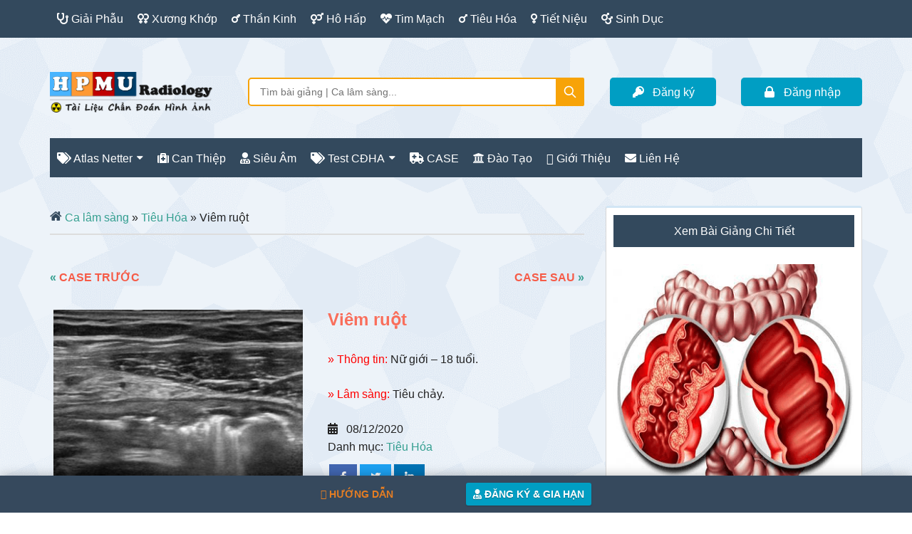

--- FILE ---
content_type: text/html; charset=UTF-8
request_url: https://xray.vn/cases/viem-ruot-4/
body_size: 29553
content:
<!DOCTYPE html><html lang="vi" prefix="og: https://ogp.me/ns#"><head ><meta charset="UTF-8" /><meta name="viewport" content="width=device-width, initial-scale=1" /><title>Viêm ruột | Ca lâm sàng</title><meta name="description" content="» Thông tin: Nữ giới – 18 tuổi. » Lâm sàng: Tiêu chảy."/><meta name="robots" content="follow, index, max-snippet:-1, max-video-preview:-1, max-image-preview:large"/><link rel="canonical" href="https://xray.vn/cases/viem-ruot-4/" /><meta property="og:locale" content="vi_VN" /><meta property="og:type" content="product" /><meta property="og:title" content="Viêm ruột | Ca lâm sàng" /><meta property="og:description" content="» Thông tin: Nữ giới – 18 tuổi. » Lâm sàng: Tiêu chảy." /><meta property="og:url" content="https://xray.vn/cases/viem-ruot-4/" /><meta property="og:site_name" content="Xray.vn" /><meta property="og:image" content="https://xray.vn/wp-content/uploads/2020/12/1-5.jpg" /><meta property="og:image:secure_url" content="https://xray.vn/wp-content/uploads/2020/12/1-5.jpg" /><meta property="og:image:width" content="438" /><meta property="og:image:height" content="373" /><meta property="og:image:alt" content="Viêm ruột" /><meta property="og:image:type" content="image/jpeg" /><meta property="product:price:currency" content="VND" /><meta property="product:availability" content="instock" /><meta name="twitter:card" content="summary_large_image" /><meta name="twitter:title" content="Viêm ruột | Ca lâm sàng" /><meta name="twitter:description" content="» Thông tin: Nữ giới – 18 tuổi. » Lâm sàng: Tiêu chảy." /><meta name="twitter:image" content="https://xray.vn/wp-content/uploads/2020/12/1-5.jpg" /> <script type="application/ld+json" class="rank-math-schema-pro">{"@context":"https://schema.org","@graph":[{"@type":"Organization","@id":"https://xray.vn/#organization","name":"ThS. Nguy\u00ea\u0303n Long","url":"https://xray.vn","sameAs":["https://www.facebook.com/xray.vn"],"email":"drlong","logo":{"@type":"ImageObject","@id":"https://xray.vn/#logo","url":"https://xray.vn/wp-content/uploads/2022/05/AvatarHPMU.jpg","contentUrl":"https://xray.vn/wp-content/uploads/2022/05/AvatarHPMU.jpg","caption":"Xray.vn","inLanguage":"vi","width":"504","height":"504"}},{"@type":"WebSite","@id":"https://xray.vn/#website","url":"https://xray.vn","name":"Xray.vn","publisher":{"@id":"https://xray.vn/#organization"},"inLanguage":"vi"},{"@type":"ImageObject","@id":"https://xray.vn/wp-content/uploads/2020/12/1-5.jpg","url":"https://xray.vn/wp-content/uploads/2020/12/1-5.jpg","width":"438","height":"373","inLanguage":"vi"},{"@type":"ItemPage","@id":"https://xray.vn/cases/viem-ruot-4/#webpage","url":"https://xray.vn/cases/viem-ruot-4/","name":"Vi\u00eam ru\u1ed9t | Ca l\u00e2m s\u00e0ng","datePublished":"2020-12-08T15:40:10+07:00","dateModified":"2020-12-08T15:40:10+07:00","isPartOf":{"@id":"https://xray.vn/#website"},"primaryImageOfPage":{"@id":"https://xray.vn/wp-content/uploads/2020/12/1-5.jpg"},"inLanguage":"vi"},{"@type":"Product","name":"Vi\u00eam ru\u1ed9t | Ca l\u00e2m s\u00e0ng","description":"Ca l\u00e2m s\u00e0ng C\u0110HA","category":"Ti\u00eau H\u00f3a","mainEntityOfPage":{"@id":"https://xray.vn/cases/viem-ruot-4/#webpage"},"@id":"https://xray.vn/cases/viem-ruot-4/#richSnippet","image":{"@id":"https://xray.vn/wp-content/uploads/2020/12/1-5.jpg"}}]}</script> <style id='wp-img-auto-sizes-contain-inline-css' type='text/css'>img:is([sizes=auto i],[sizes^="auto," i]){contain-intrinsic-size:3000px 1500px}
/*# sourceURL=wp-img-auto-sizes-contain-inline-css */</style><link data-optimized="1" rel='stylesheet' id='paradise-css' href='https://xray.vn/wp-content/litespeed/css/101aedee2dce620a56d2a28257af8da7.css?ver=f8da7' type='text/css' media='all' /><style id='paradise-inline-css' type='text/css'>a:focus,
        a:hover,
        .entry-title a:focus,
        .entry-title a:hover,
		.entry-content a:focus,
		.entry-content a:hover,
        .footer-widgets a:focus,
        .footer-widgets a:hover,
        .site-footer a:focus,
        .site-footer a:hover,
        .menu-toggle:hover,
        .menu-toggle:focus,
        .sub-menu-toggle:hover,
        .sub-menu-toggle:focus,
        .entry-time:before,
        .entry-modified-time:before,
        .entry-author:before,
        .entry-comments-link:before,
        .entry-categories:before,
        .entry-tags:before,
        .widget.widget_recent_entries li:before,
        .widget.widget_recent_comments li:before {
            color: #f16e5a;
        }
        button:focus,
        input:focus[type="button"],
        input:focus[type="reset"],
        input:focus[type="submit"],
        .button:focus,
        .entry-content .button:focus,
        button:hover,
        input:hover[type="button"],
        input:hover[type="reset"],
        input:hover[type="submit"],
        .button:hover,
        .entry-content .button:hover,
        .nav-primary a:focus,
        .nav-primary a:hover,
        .nav-primary .genesis-nav-menu .sub-menu a:focus,
        .nav-primary .genesis-nav-menu .sub-menu a:hover,
        .nav-primary .genesis-nav-menu .current-menu-item > a,
        .nav-secondary a:focus,
        .nav-secondary a:hover,
        .nav-secondary .genesis-nav-menu .sub-menu a:focus,
        .nav-secondary .genesis-nav-menu .sub-menu a:hover,
        .nav-secondary .genesis-nav-menu .current-menu-item > a,
        .archive-pagination li a:focus,
        .archive-pagination li a:hover,
        .archive-pagination li.active a,
        .comment-reply a:hover,
        .widget .tagcloud a:focus,
        .widget .tagcloud a:hover,
        .genesis-nav-menu li.highlight a:hover,        
        .home .more-link:focus,
        .home .more-link:hover,
        .archive .more-link:hover,
        .archive .more-link:focus,
		.page-template .more-link:hover,
		.page-template .more-link:focus {
            background-color: #f16e5a;
        }
        
        ::-moz-selection,
        ::selection,
        .genesis-nav-menu li.highlight a {
            background-color: #349f90;
        }
        a,
        .entry-content a,
        .footer-widgets a,
        .site-footer a,
        .site-footer a {
            color: #349f90;
        }
        
        .nav-primary .genesis-nav-menu .sub-menu a,
        .nav-secondary .genesis-nav-menu .sub-menu a {
            background-color: #1f6e78;
        }
        
/*# sourceURL=paradise-inline-css */</style><link data-optimized="1" rel='stylesheet' id='wp-block-library-css' href='https://xray.vn/wp-content/litespeed/css/f5d12c8cb7f099023bb1c40b795e4399.css?ver=e4399' type='text/css' media='all' /><link data-optimized="1" rel='stylesheet' id='wc-blocks-style-css' href='https://xray.vn/wp-content/litespeed/css/00a4464594b8a30e7e9a250870ed918e.css?ver=d918e' type='text/css' media='all' /><style id='global-styles-inline-css' type='text/css'>:root{--wp--preset--aspect-ratio--square: 1;--wp--preset--aspect-ratio--4-3: 4/3;--wp--preset--aspect-ratio--3-4: 3/4;--wp--preset--aspect-ratio--3-2: 3/2;--wp--preset--aspect-ratio--2-3: 2/3;--wp--preset--aspect-ratio--16-9: 16/9;--wp--preset--aspect-ratio--9-16: 9/16;--wp--preset--color--black: #000000;--wp--preset--color--cyan-bluish-gray: #abb8c3;--wp--preset--color--white: #ffffff;--wp--preset--color--pale-pink: #f78da7;--wp--preset--color--vivid-red: #cf2e2e;--wp--preset--color--luminous-vivid-orange: #ff6900;--wp--preset--color--luminous-vivid-amber: #fcb900;--wp--preset--color--light-green-cyan: #7bdcb5;--wp--preset--color--vivid-green-cyan: #00d084;--wp--preset--color--pale-cyan-blue: #8ed1fc;--wp--preset--color--vivid-cyan-blue: #0693e3;--wp--preset--color--vivid-purple: #9b51e0;--wp--preset--gradient--vivid-cyan-blue-to-vivid-purple: linear-gradient(135deg,rgb(6,147,227) 0%,rgb(155,81,224) 100%);--wp--preset--gradient--light-green-cyan-to-vivid-green-cyan: linear-gradient(135deg,rgb(122,220,180) 0%,rgb(0,208,130) 100%);--wp--preset--gradient--luminous-vivid-amber-to-luminous-vivid-orange: linear-gradient(135deg,rgb(252,185,0) 0%,rgb(255,105,0) 100%);--wp--preset--gradient--luminous-vivid-orange-to-vivid-red: linear-gradient(135deg,rgb(255,105,0) 0%,rgb(207,46,46) 100%);--wp--preset--gradient--very-light-gray-to-cyan-bluish-gray: linear-gradient(135deg,rgb(238,238,238) 0%,rgb(169,184,195) 100%);--wp--preset--gradient--cool-to-warm-spectrum: linear-gradient(135deg,rgb(74,234,220) 0%,rgb(151,120,209) 20%,rgb(207,42,186) 40%,rgb(238,44,130) 60%,rgb(251,105,98) 80%,rgb(254,248,76) 100%);--wp--preset--gradient--blush-light-purple: linear-gradient(135deg,rgb(255,206,236) 0%,rgb(152,150,240) 100%);--wp--preset--gradient--blush-bordeaux: linear-gradient(135deg,rgb(254,205,165) 0%,rgb(254,45,45) 50%,rgb(107,0,62) 100%);--wp--preset--gradient--luminous-dusk: linear-gradient(135deg,rgb(255,203,112) 0%,rgb(199,81,192) 50%,rgb(65,88,208) 100%);--wp--preset--gradient--pale-ocean: linear-gradient(135deg,rgb(255,245,203) 0%,rgb(182,227,212) 50%,rgb(51,167,181) 100%);--wp--preset--gradient--electric-grass: linear-gradient(135deg,rgb(202,248,128) 0%,rgb(113,206,126) 100%);--wp--preset--gradient--midnight: linear-gradient(135deg,rgb(2,3,129) 0%,rgb(40,116,252) 100%);--wp--preset--font-size--small: 13px;--wp--preset--font-size--medium: 20px;--wp--preset--font-size--large: 36px;--wp--preset--font-size--x-large: 42px;--wp--preset--spacing--20: 0.44rem;--wp--preset--spacing--30: 0.67rem;--wp--preset--spacing--40: 1rem;--wp--preset--spacing--50: 1.5rem;--wp--preset--spacing--60: 2.25rem;--wp--preset--spacing--70: 3.38rem;--wp--preset--spacing--80: 5.06rem;--wp--preset--shadow--natural: 6px 6px 9px rgba(0, 0, 0, 0.2);--wp--preset--shadow--deep: 12px 12px 50px rgba(0, 0, 0, 0.4);--wp--preset--shadow--sharp: 6px 6px 0px rgba(0, 0, 0, 0.2);--wp--preset--shadow--outlined: 6px 6px 0px -3px rgb(255, 255, 255), 6px 6px rgb(0, 0, 0);--wp--preset--shadow--crisp: 6px 6px 0px rgb(0, 0, 0);}:where(.is-layout-flex){gap: 0.5em;}:where(.is-layout-grid){gap: 0.5em;}body .is-layout-flex{display: flex;}.is-layout-flex{flex-wrap: wrap;align-items: center;}.is-layout-flex > :is(*, div){margin: 0;}body .is-layout-grid{display: grid;}.is-layout-grid > :is(*, div){margin: 0;}:where(.wp-block-columns.is-layout-flex){gap: 2em;}:where(.wp-block-columns.is-layout-grid){gap: 2em;}:where(.wp-block-post-template.is-layout-flex){gap: 1.25em;}:where(.wp-block-post-template.is-layout-grid){gap: 1.25em;}.has-black-color{color: var(--wp--preset--color--black) !important;}.has-cyan-bluish-gray-color{color: var(--wp--preset--color--cyan-bluish-gray) !important;}.has-white-color{color: var(--wp--preset--color--white) !important;}.has-pale-pink-color{color: var(--wp--preset--color--pale-pink) !important;}.has-vivid-red-color{color: var(--wp--preset--color--vivid-red) !important;}.has-luminous-vivid-orange-color{color: var(--wp--preset--color--luminous-vivid-orange) !important;}.has-luminous-vivid-amber-color{color: var(--wp--preset--color--luminous-vivid-amber) !important;}.has-light-green-cyan-color{color: var(--wp--preset--color--light-green-cyan) !important;}.has-vivid-green-cyan-color{color: var(--wp--preset--color--vivid-green-cyan) !important;}.has-pale-cyan-blue-color{color: var(--wp--preset--color--pale-cyan-blue) !important;}.has-vivid-cyan-blue-color{color: var(--wp--preset--color--vivid-cyan-blue) !important;}.has-vivid-purple-color{color: var(--wp--preset--color--vivid-purple) !important;}.has-black-background-color{background-color: var(--wp--preset--color--black) !important;}.has-cyan-bluish-gray-background-color{background-color: var(--wp--preset--color--cyan-bluish-gray) !important;}.has-white-background-color{background-color: var(--wp--preset--color--white) !important;}.has-pale-pink-background-color{background-color: var(--wp--preset--color--pale-pink) !important;}.has-vivid-red-background-color{background-color: var(--wp--preset--color--vivid-red) !important;}.has-luminous-vivid-orange-background-color{background-color: var(--wp--preset--color--luminous-vivid-orange) !important;}.has-luminous-vivid-amber-background-color{background-color: var(--wp--preset--color--luminous-vivid-amber) !important;}.has-light-green-cyan-background-color{background-color: var(--wp--preset--color--light-green-cyan) !important;}.has-vivid-green-cyan-background-color{background-color: var(--wp--preset--color--vivid-green-cyan) !important;}.has-pale-cyan-blue-background-color{background-color: var(--wp--preset--color--pale-cyan-blue) !important;}.has-vivid-cyan-blue-background-color{background-color: var(--wp--preset--color--vivid-cyan-blue) !important;}.has-vivid-purple-background-color{background-color: var(--wp--preset--color--vivid-purple) !important;}.has-black-border-color{border-color: var(--wp--preset--color--black) !important;}.has-cyan-bluish-gray-border-color{border-color: var(--wp--preset--color--cyan-bluish-gray) !important;}.has-white-border-color{border-color: var(--wp--preset--color--white) !important;}.has-pale-pink-border-color{border-color: var(--wp--preset--color--pale-pink) !important;}.has-vivid-red-border-color{border-color: var(--wp--preset--color--vivid-red) !important;}.has-luminous-vivid-orange-border-color{border-color: var(--wp--preset--color--luminous-vivid-orange) !important;}.has-luminous-vivid-amber-border-color{border-color: var(--wp--preset--color--luminous-vivid-amber) !important;}.has-light-green-cyan-border-color{border-color: var(--wp--preset--color--light-green-cyan) !important;}.has-vivid-green-cyan-border-color{border-color: var(--wp--preset--color--vivid-green-cyan) !important;}.has-pale-cyan-blue-border-color{border-color: var(--wp--preset--color--pale-cyan-blue) !important;}.has-vivid-cyan-blue-border-color{border-color: var(--wp--preset--color--vivid-cyan-blue) !important;}.has-vivid-purple-border-color{border-color: var(--wp--preset--color--vivid-purple) !important;}.has-vivid-cyan-blue-to-vivid-purple-gradient-background{background: var(--wp--preset--gradient--vivid-cyan-blue-to-vivid-purple) !important;}.has-light-green-cyan-to-vivid-green-cyan-gradient-background{background: var(--wp--preset--gradient--light-green-cyan-to-vivid-green-cyan) !important;}.has-luminous-vivid-amber-to-luminous-vivid-orange-gradient-background{background: var(--wp--preset--gradient--luminous-vivid-amber-to-luminous-vivid-orange) !important;}.has-luminous-vivid-orange-to-vivid-red-gradient-background{background: var(--wp--preset--gradient--luminous-vivid-orange-to-vivid-red) !important;}.has-very-light-gray-to-cyan-bluish-gray-gradient-background{background: var(--wp--preset--gradient--very-light-gray-to-cyan-bluish-gray) !important;}.has-cool-to-warm-spectrum-gradient-background{background: var(--wp--preset--gradient--cool-to-warm-spectrum) !important;}.has-blush-light-purple-gradient-background{background: var(--wp--preset--gradient--blush-light-purple) !important;}.has-blush-bordeaux-gradient-background{background: var(--wp--preset--gradient--blush-bordeaux) !important;}.has-luminous-dusk-gradient-background{background: var(--wp--preset--gradient--luminous-dusk) !important;}.has-pale-ocean-gradient-background{background: var(--wp--preset--gradient--pale-ocean) !important;}.has-electric-grass-gradient-background{background: var(--wp--preset--gradient--electric-grass) !important;}.has-midnight-gradient-background{background: var(--wp--preset--gradient--midnight) !important;}.has-small-font-size{font-size: var(--wp--preset--font-size--small) !important;}.has-medium-font-size{font-size: var(--wp--preset--font-size--medium) !important;}.has-large-font-size{font-size: var(--wp--preset--font-size--large) !important;}.has-x-large-font-size{font-size: var(--wp--preset--font-size--x-large) !important;}
/*# sourceURL=global-styles-inline-css */</style><link data-optimized="1" rel='stylesheet' id='foobox-min-css' href='https://xray.vn/wp-content/litespeed/css/57304404f7982bf4753fde4b0eb69ca3.css?ver=69ca3' type='text/css' media='all' /><link data-optimized="1" rel='stylesheet' id='woocommerce-layout-css' href='https://xray.vn/wp-content/litespeed/css/e249257bb939abe2913b07a883b650d6.css?ver=650d6' type='text/css' media='all' /><link data-optimized="1" rel='stylesheet' id='woocommerce-smallscreen-css' href='https://xray.vn/wp-content/litespeed/css/564d6b02ac4f6c5fcdaad8bd1b1cca3d.css?ver=cca3d' type='text/css' media='only screen and (max-width: 1023px)' /><link data-optimized="1" rel='stylesheet' id='woocommerce-general-css' href='https://xray.vn/wp-content/litespeed/css/4ef388d50b1444476311a175dbc24030.css?ver=24030' type='text/css' media='all' /><link data-optimized="1" rel='stylesheet' id='paradise-woocommerce-css' href='https://xray.vn/wp-content/litespeed/css/fb839ec7ed18f7b09f7bae31af366205.css?ver=66205' type='text/css' media='all' /><style id='paradise-woocommerce-inline-css' type='text/css'>.woocommerce div.product p.price,
        .woocommerce div.product span.price,
        .woocommerce div.product .woocommerce-tabs ul.tabs li a:focus,
        .woocommerce div.product .woocommerce-tabs ul.tabs li a:hover,
        .woocommerce ul.products li.product h3:hover,
        .woocommerce ul.products li.product .price,
        .woocommerce .widget_layered_nav ul li.chosen a::before,
        .woocommerce .widget_layered_nav_filters ul li a::before,
        .woocommerce .woocommerce-breadcrumb a:focus,
        .woocommerce .woocommerce-breadcrumb a:hover,
        .woocommerce-error::before,
        .woocommerce-info::before,
        .woocommerce-message::before {
            color: #f16e5a;
        }
        .woocommerce a.button:focus,
        .woocommerce a.button:hover,
        .woocommerce a.button.alt:focus,
        .woocommerce a.button.alt:hover,
        .woocommerce button.button:focus,
        .woocommerce button.button:hover,
        .woocommerce button.button.alt:focus,
        .woocommerce button.button.alt:hover,
        .woocommerce input.button:focus,
        .woocommerce input.button:hover,
        .woocommerce input.button.alt:focus,
        .woocommerce input.button.alt:hover,
        .woocommerce input[type="submit"]:focus,
        .woocommerce input[type="submit"]:hover,
        .woocommerce #respond input#submit:focus,
        .woocommerce #respond input#submit:hover,
        .woocommerce #respond input#submit.alt:focus,
        .woocommerce #respond input#submit.alt:hover,
        .woocommerce-cart #payment input[type="submit"]:focus,
        .woocommerce-cart #payment input[type="submit"]:hover,
        .woocommerce-cart #payment .button:focus,
        .woocommerce-cart #payment .button:hover,
        .woocommerce-checkout #payment input[type="submit"]:focus,
        .woocommerce-checkout #payment input[type="submit"]:hover,
        .woocommerce-checkout #payment .button:focus,
        .woocommerce-checkout #payment .button:hover,
        #add_payment_method #payment input[type="submit"]:focus,
        #add_payment_method #payment input[type="submit"]:hover,
        #add_payment_method #payment .button:focus,
        #add_payment_method #payment .button:hover,
        .woocommerce span.onsale,
        a.added_to_cart.wc-forward:hover,
        .woocommerce nav.woocommerce-pagination ul li a:focus,
        .woocommerce nav.woocommerce-pagination ul li a:hover,
        .woocommerce nav.woocommerce-pagination ul li span.current,
        .woocommerce.widget_price_filter .ui-slider .ui-slider-handle,
        .woocommerce.widget_price_filter .ui-slider .ui-slider-range {
            background-color: #f16e5a;
        }
        .woocommerce-error,
        .woocommerce-info,
        .woocommerce-message {
            border-top-color: #f16e5a;
        }
        
/*# sourceURL=paradise-woocommerce-inline-css */</style><link data-optimized="1" rel='stylesheet' id='paradise-woocommerce-cart-css' href='https://xray.vn/wp-content/litespeed/css/1685b57e6c37a1b7d7f325b9f9586cf4.css?ver=86cf4' type='text/css' media='all' /><link data-optimized="1" rel='stylesheet' id='aws-style-css' href='https://xray.vn/wp-content/litespeed/css/2b91c7edabd592ed918e667ac30fc18e.css?ver=fc18e' type='text/css' media='all' /><link data-optimized="1" rel='stylesheet' id='font-awesome-css' href='https://xray.vn/wp-content/litespeed/css/7d4bbb3641287862379599a04516556a.css?ver=6556a' type='text/css' media='all' /><link data-optimized="1" rel='stylesheet' id='paradise-color-box-button-css' href='https://xray.vn/wp-content/litespeed/css/f4fbda0ded5ccdcfe6d6b7da3b0e163f.css?ver=e163f' type='text/css' media='all' /><link data-optimized="1" rel='stylesheet' id='paradise-back-to-top-css' href='https://xray.vn/wp-content/litespeed/css/58ade2949fd6e53d6cda8e8eae93f75e.css?ver=3f75e' type='text/css' media='all' /><link data-optimized="1" rel='stylesheet' id='paradise-comments-pagination-css' href='https://xray.vn/wp-content/litespeed/css/5787e097449dedfd11ba100335b951c8.css?ver=951c8' type='text/css' media='all' /><style id='paradise-comments-pagination-inline-css' type='text/css'>.paginate-com a:hover,
        .paginate-com .current {
            background-color: #f16e5a;
        }
        
/*# sourceURL=paradise-comments-pagination-inline-css */</style><link data-optimized="1" rel='stylesheet' id='paradise-icomoon-css' href='https://xray.vn/wp-content/litespeed/css/3f400e00887887df09cd14be66b788c9.css?ver=788c9' type='text/css' media='all' /><link data-optimized="1" rel='stylesheet' id='wp-members-css' href='https://xray.vn/wp-content/litespeed/css/c99c3a86bca76dd897ae538372b30b90.css?ver=30b90' type='text/css' media='all' /><link data-optimized="1" rel='stylesheet' id='wpdiscuz-frontend-css-css' href='https://xray.vn/wp-content/litespeed/css/59170135b780573b864fc2f5f30df191.css?ver=df191' type='text/css' media='all' /><style id='wpdiscuz-frontend-css-inline-css' type='text/css'>#wpdcom .wpd-blog-administrator .wpd-comment-label{color:#ffffff;background-color:#f65b47;border:none}#wpdcom .wpd-blog-administrator .wpd-comment-author, #wpdcom .wpd-blog-administrator .wpd-comment-author a{color:#f65b47}#wpdcom.wpd-layout-1 .wpd-comment .wpd-blog-administrator .wpd-avatar img{border-color:#f65b47}#wpdcom.wpd-layout-2 .wpd-comment.wpd-reply .wpd-comment-wrap.wpd-blog-administrator{border-left:3px solid #f65b47}#wpdcom.wpd-layout-2 .wpd-comment .wpd-blog-administrator .wpd-avatar img{border-bottom-color:#f65b47}#wpdcom.wpd-layout-3 .wpd-blog-administrator .wpd-comment-subheader{border-top:1px dashed #f65b47}#wpdcom.wpd-layout-3 .wpd-reply .wpd-blog-administrator .wpd-comment-right{border-left:1px solid #f65b47}#wpdcom .wpd-blog-author .wpd-comment-label{color:#ffffff;background-color:#f65b47;border:none}#wpdcom .wpd-blog-author .wpd-comment-author, #wpdcom .wpd-blog-author .wpd-comment-author a{color:#f65b47}#wpdcom.wpd-layout-1 .wpd-comment .wpd-blog-author .wpd-avatar img{border-color:#f65b47}#wpdcom.wpd-layout-2 .wpd-comment .wpd-blog-author .wpd-avatar img{border-bottom-color:#f65b47}#wpdcom.wpd-layout-3 .wpd-blog-author .wpd-comment-subheader{border-top:1px dashed #f65b47}#wpdcom.wpd-layout-3 .wpd-reply .wpd-blog-author .wpd-comment-right{border-left:1px solid #f65b47}#wpdcom .wpd-blog-contributor .wpd-comment-label{color:#ffffff;background-color:#00b38f;border:none}#wpdcom .wpd-blog-contributor .wpd-comment-author, #wpdcom .wpd-blog-contributor .wpd-comment-author a{color:#00b38f}#wpdcom.wpd-layout-1 .wpd-comment .wpd-blog-contributor .wpd-avatar img{border-color:#00b38f}#wpdcom.wpd-layout-2 .wpd-comment .wpd-blog-contributor .wpd-avatar img{border-bottom-color:#00b38f}#wpdcom.wpd-layout-3 .wpd-blog-contributor .wpd-comment-subheader{border-top:1px dashed #00b38f}#wpdcom.wpd-layout-3 .wpd-reply .wpd-blog-contributor .wpd-comment-right{border-left:1px solid #00b38f}#wpdcom .wpd-blog-sell_media_customer .wpd-comment-label{color:#ffffff;background-color:#00B38F;border:none}#wpdcom .wpd-blog-sell_media_customer .wpd-comment-author, #wpdcom .wpd-blog-sell_media_customer .wpd-comment-author a{color:#00B38F}#wpdcom.wpd-layout-1 .wpd-comment .wpd-blog-sell_media_customer .wpd-avatar img{border-color:#00B38F}#wpdcom.wpd-layout-2 .wpd-comment .wpd-blog-sell_media_customer .wpd-avatar img{border-bottom-color:#00B38F}#wpdcom.wpd-layout-3 .wpd-blog-sell_media_customer .wpd-comment-subheader{border-top:1px dashed #00B38F}#wpdcom.wpd-layout-3 .wpd-reply .wpd-blog-sell_media_customer .wpd-comment-right{border-left:1px solid #00B38F}#wpdcom .wpd-blog-editor .wpd-comment-label{color:#ffffff;background-color:#00B38F;border:none}#wpdcom .wpd-blog-editor .wpd-comment-author, #wpdcom .wpd-blog-editor .wpd-comment-author a{color:#00B38F}#wpdcom.wpd-layout-1 .wpd-comment .wpd-blog-editor .wpd-avatar img{border-color:#00B38F}#wpdcom.wpd-layout-2 .wpd-comment.wpd-reply .wpd-comment-wrap.wpd-blog-editor{border-left:3px solid #00B38F}#wpdcom.wpd-layout-2 .wpd-comment .wpd-blog-editor .wpd-avatar img{border-bottom-color:#00B38F}#wpdcom.wpd-layout-3 .wpd-blog-editor .wpd-comment-subheader{border-top:1px dashed #00B38F}#wpdcom.wpd-layout-3 .wpd-reply .wpd-blog-editor .wpd-comment-right{border-left:1px solid #00B38F}#wpdcom .wpd-blog-subscriber .wpd-comment-label{color:#ffffff;background-color:#00b38f;border:none}#wpdcom .wpd-blog-subscriber .wpd-comment-author, #wpdcom .wpd-blog-subscriber .wpd-comment-author a{color:#00b38f}#wpdcom.wpd-layout-2 .wpd-comment .wpd-blog-subscriber .wpd-avatar img{border-bottom-color:#00b38f}#wpdcom.wpd-layout-3 .wpd-blog-subscriber .wpd-comment-subheader{border-top:1px dashed #00b38f}#wpdcom .wpd-blog-s2member_level1 .wpd-comment-label{color:#ffffff;background-color:#00B38F;border:none}#wpdcom .wpd-blog-s2member_level1 .wpd-comment-author, #wpdcom .wpd-blog-s2member_level1 .wpd-comment-author a{color:#00B38F}#wpdcom.wpd-layout-1 .wpd-comment .wpd-blog-s2member_level1 .wpd-avatar img{border-color:#00B38F}#wpdcom.wpd-layout-2 .wpd-comment .wpd-blog-s2member_level1 .wpd-avatar img{border-bottom-color:#00B38F}#wpdcom.wpd-layout-3 .wpd-blog-s2member_level1 .wpd-comment-subheader{border-top:1px dashed #00B38F}#wpdcom.wpd-layout-3 .wpd-reply .wpd-blog-s2member_level1 .wpd-comment-right{border-left:1px solid #00B38F}#wpdcom .wpd-blog-s2member_level2 .wpd-comment-label{color:#ffffff;background-color:#00B38F;border:none}#wpdcom .wpd-blog-s2member_level2 .wpd-comment-author, #wpdcom .wpd-blog-s2member_level2 .wpd-comment-author a{color:#00B38F}#wpdcom.wpd-layout-1 .wpd-comment .wpd-blog-s2member_level2 .wpd-avatar img{border-color:#00B38F}#wpdcom.wpd-layout-2 .wpd-comment .wpd-blog-s2member_level2 .wpd-avatar img{border-bottom-color:#00B38F}#wpdcom.wpd-layout-3 .wpd-blog-s2member_level2 .wpd-comment-subheader{border-top:1px dashed #00B38F}#wpdcom.wpd-layout-3 .wpd-reply .wpd-blog-s2member_level2 .wpd-comment-right{border-left:1px solid #00B38F}#wpdcom .wpd-blog-s2member_level3 .wpd-comment-label{color:#ffffff;background-color:#00B38F;border:none}#wpdcom .wpd-blog-s2member_level3 .wpd-comment-author, #wpdcom .wpd-blog-s2member_level3 .wpd-comment-author a{color:#00B38F}#wpdcom.wpd-layout-1 .wpd-comment .wpd-blog-s2member_level3 .wpd-avatar img{border-color:#00B38F}#wpdcom.wpd-layout-2 .wpd-comment .wpd-blog-s2member_level3 .wpd-avatar img{border-bottom-color:#00B38F}#wpdcom.wpd-layout-3 .wpd-blog-s2member_level3 .wpd-comment-subheader{border-top:1px dashed #00B38F}#wpdcom.wpd-layout-3 .wpd-reply .wpd-blog-s2member_level3 .wpd-comment-right{border-left:1px solid #00B38F}#wpdcom .wpd-blog-s2member_level4 .wpd-comment-label{color:#ffffff;background-color:#00B38F;border:none}#wpdcom .wpd-blog-s2member_level4 .wpd-comment-author, #wpdcom .wpd-blog-s2member_level4 .wpd-comment-author a{color:#00B38F}#wpdcom.wpd-layout-1 .wpd-comment .wpd-blog-s2member_level4 .wpd-avatar img{border-color:#00B38F}#wpdcom.wpd-layout-2 .wpd-comment .wpd-blog-s2member_level4 .wpd-avatar img{border-bottom-color:#00B38F}#wpdcom.wpd-layout-3 .wpd-blog-s2member_level4 .wpd-comment-subheader{border-top:1px dashed #00B38F}#wpdcom.wpd-layout-3 .wpd-reply .wpd-blog-s2member_level4 .wpd-comment-right{border-left:1px solid #00B38F}#wpdcom .wpd-blog-translator .wpd-comment-label{color:#ffffff;background-color:#00B38F;border:none}#wpdcom .wpd-blog-translator .wpd-comment-author, #wpdcom .wpd-blog-translator .wpd-comment-author a{color:#00B38F}#wpdcom.wpd-layout-1 .wpd-comment .wpd-blog-translator .wpd-avatar img{border-color:#00B38F}#wpdcom.wpd-layout-2 .wpd-comment .wpd-blog-translator .wpd-avatar img{border-bottom-color:#00B38F}#wpdcom.wpd-layout-3 .wpd-blog-translator .wpd-comment-subheader{border-top:1px dashed #00B38F}#wpdcom.wpd-layout-3 .wpd-reply .wpd-blog-translator .wpd-comment-right{border-left:1px solid #00B38F}#wpdcom .wpd-blog-customer .wpd-comment-label{color:#ffffff;background-color:#00B38F;border:none}#wpdcom .wpd-blog-customer .wpd-comment-author, #wpdcom .wpd-blog-customer .wpd-comment-author a{color:#00B38F}#wpdcom.wpd-layout-1 .wpd-comment .wpd-blog-customer .wpd-avatar img{border-color:#00B38F}#wpdcom.wpd-layout-2 .wpd-comment .wpd-blog-customer .wpd-avatar img{border-bottom-color:#00B38F}#wpdcom.wpd-layout-3 .wpd-blog-customer .wpd-comment-subheader{border-top:1px dashed #00B38F}#wpdcom.wpd-layout-3 .wpd-reply .wpd-blog-customer .wpd-comment-right{border-left:1px solid #00B38F}#wpdcom .wpd-blog-shop_manager .wpd-comment-label{color:#ffffff;background-color:#00B38F;border:none}#wpdcom .wpd-blog-shop_manager .wpd-comment-author, #wpdcom .wpd-blog-shop_manager .wpd-comment-author a{color:#00B38F}#wpdcom.wpd-layout-1 .wpd-comment .wpd-blog-shop_manager .wpd-avatar img{border-color:#00B38F}#wpdcom.wpd-layout-2 .wpd-comment .wpd-blog-shop_manager .wpd-avatar img{border-bottom-color:#00B38F}#wpdcom.wpd-layout-3 .wpd-blog-shop_manager .wpd-comment-subheader{border-top:1px dashed #00B38F}#wpdcom.wpd-layout-3 .wpd-reply .wpd-blog-shop_manager .wpd-comment-right{border-left:1px solid #00B38F}#wpdcom .wpd-blog-student .wpd-comment-label{color:#ffffff;background-color:#00B38F;border:none}#wpdcom .wpd-blog-student .wpd-comment-author, #wpdcom .wpd-blog-student .wpd-comment-author a{color:#00B38F}#wpdcom.wpd-layout-1 .wpd-comment .wpd-blog-student .wpd-avatar img{border-color:#00B38F}#wpdcom.wpd-layout-2 .wpd-comment .wpd-blog-student .wpd-avatar img{border-bottom-color:#00B38F}#wpdcom.wpd-layout-3 .wpd-blog-student .wpd-comment-subheader{border-top:1px dashed #00B38F}#wpdcom.wpd-layout-3 .wpd-reply .wpd-blog-student .wpd-comment-right{border-left:1px solid #00B38F}#wpdcom .wpd-blog-post_author .wpd-comment-label{color:#ffffff;background-color:#f65b47;border:none}#wpdcom .wpd-blog-post_author .wpd-comment-author, #wpdcom .wpd-blog-post_author .wpd-comment-author a{color:#f65b47}#wpdcom .wpd-blog-post_author .wpd-avatar img{border-color:#f65b47}#wpdcom.wpd-layout-1 .wpd-comment .wpd-blog-post_author .wpd-avatar img{border-color:#f65b47}#wpdcom.wpd-layout-2 .wpd-comment.wpd-reply .wpd-comment-wrap.wpd-blog-post_author{border-left:3px solid #f65b47}#wpdcom.wpd-layout-2 .wpd-comment .wpd-blog-post_author .wpd-avatar img{border-bottom-color:#f65b47}#wpdcom.wpd-layout-3 .wpd-blog-post_author .wpd-comment-subheader{border-top:1px dashed #f65b47}#wpdcom.wpd-layout-3 .wpd-reply .wpd-blog-post_author .wpd-comment-right{border-left:1px solid #f65b47}#wpdcom .wpd-blog-guest .wpd-comment-label{color:#ffffff;background-color:#777777;border:none}#wpdcom .wpd-blog-guest .wpd-comment-author, #wpdcom .wpd-blog-guest .wpd-comment-author a{color:#777777}#wpdcom.wpd-layout-3 .wpd-blog-guest .wpd-comment-subheader{border-top:1px dashed #777777}#comments, #respond, .comments-area, #wpdcom{}#wpdcom .ql-editor > *{color:#777777}#wpdcom .ql-editor::before{}#wpdcom .ql-toolbar{border:1px solid #DDDDDD;border-top:none}#wpdcom .ql-container{border:1px solid #DDDDDD;border-bottom:none}#wpdcom .wpd-form-row .wpdiscuz-item input[type="text"], #wpdcom .wpd-form-row .wpdiscuz-item input[type="email"], #wpdcom .wpd-form-row .wpdiscuz-item input[type="url"], #wpdcom .wpd-form-row .wpdiscuz-item input[type="color"], #wpdcom .wpd-form-row .wpdiscuz-item input[type="date"], #wpdcom .wpd-form-row .wpdiscuz-item input[type="datetime"], #wpdcom .wpd-form-row .wpdiscuz-item input[type="datetime-local"], #wpdcom .wpd-form-row .wpdiscuz-item input[type="month"], #wpdcom .wpd-form-row .wpdiscuz-item input[type="number"], #wpdcom .wpd-form-row .wpdiscuz-item input[type="time"], #wpdcom textarea, #wpdcom select{border:1px solid #DDDDDD;color:#777777}#wpdcom .wpd-form-row .wpdiscuz-item textarea{border:1px solid #DDDDDD}#wpdcom input::placeholder, #wpdcom textarea::placeholder, #wpdcom input::-moz-placeholder, #wpdcom textarea::-webkit-input-placeholder{}#wpdcom .wpd-comment-text{color:#777777}#wpdcom .wpd-thread-head .wpd-thread-info{border-bottom:2px solid #00B38F}#wpdcom .wpd-thread-head .wpd-thread-info.wpd-reviews-tab svg{fill:#00B38F}#wpdcom .wpd-thread-head .wpdiscuz-user-settings{border-bottom:2px solid #00B38F}#wpdcom .wpd-thread-head .wpdiscuz-user-settings:hover{color:#00B38F}#wpdcom .wpd-comment .wpd-follow-link:hover{color:#00B38F}#wpdcom .wpd-comment-status .wpd-sticky{color:#00B38F}#wpdcom .wpd-thread-filter .wpdf-active{color:#00B38F;border-bottom-color:#00B38F}#wpdcom .wpd-comment-info-bar{border:1px dashed #33c3a6;background:#e6f8f4}#wpdcom .wpd-comment-info-bar .wpd-current-view i{color:#00B38F}#wpdcom .wpd-filter-view-all:hover{background:#00B38F}#wpdcom .wpdiscuz-item .wpdiscuz-rating > label{color:#DDDDDD}#wpdcom .wpdiscuz-item .wpdiscuz-rating:not(:checked) > label:hover, .wpdiscuz-rating:not(:checked) > label:hover ~ label{}#wpdcom .wpdiscuz-item .wpdiscuz-rating > input ~ label:hover, #wpdcom .wpdiscuz-item .wpdiscuz-rating > input:not(:checked) ~ label:hover ~ label, #wpdcom .wpdiscuz-item .wpdiscuz-rating > input:not(:checked) ~ label:hover ~ label{color:#1e73be}#wpdcom .wpdiscuz-item .wpdiscuz-rating > input:checked ~ label:hover, #wpdcom .wpdiscuz-item .wpdiscuz-rating > input:checked ~ label:hover, #wpdcom .wpdiscuz-item .wpdiscuz-rating > label:hover ~ input:checked ~ label, #wpdcom .wpdiscuz-item .wpdiscuz-rating > input:checked + label:hover ~ label, #wpdcom .wpdiscuz-item .wpdiscuz-rating > input:checked ~ label:hover ~ label, .wpd-custom-field .wcf-active-star, #wpdcom .wpdiscuz-item .wpdiscuz-rating > input:checked ~ label{color:#1e73be}#wpd-post-rating .wpd-rating-wrap .wpd-rating-stars svg .wpd-star{fill:#DDDDDD}#wpd-post-rating .wpd-rating-wrap .wpd-rating-stars svg .wpd-active{fill:#1e73be}#wpd-post-rating .wpd-rating-wrap .wpd-rate-starts svg .wpd-star{fill:#DDDDDD}#wpd-post-rating .wpd-rating-wrap .wpd-rate-starts:hover svg .wpd-star{fill:#1e73be}#wpd-post-rating.wpd-not-rated .wpd-rating-wrap .wpd-rate-starts svg:hover ~ svg .wpd-star{fill:#DDDDDD}.wpdiscuz-post-rating-wrap .wpd-rating .wpd-rating-wrap .wpd-rating-stars svg .wpd-star{fill:#DDDDDD}.wpdiscuz-post-rating-wrap .wpd-rating .wpd-rating-wrap .wpd-rating-stars svg .wpd-active{fill:#1e73be}#wpdcom .wpd-comment .wpd-follow-active{color:#ff7a00}#wpdcom .page-numbers{color:#555;border:#555 1px solid}#wpdcom span.current{background:#555}#wpdcom.wpd-layout-1 .wpd-new-loaded-comment > .wpd-comment-wrap > .wpd-comment-right{background:#FFFAD6}#wpdcom.wpd-layout-2 .wpd-new-loaded-comment.wpd-comment > .wpd-comment-wrap > .wpd-comment-right{background:#FFFAD6}#wpdcom.wpd-layout-2 .wpd-new-loaded-comment.wpd-comment.wpd-reply > .wpd-comment-wrap > .wpd-comment-right{background:transparent}#wpdcom.wpd-layout-2 .wpd-new-loaded-comment.wpd-comment.wpd-reply > .wpd-comment-wrap{background:#FFFAD6}#wpdcom.wpd-layout-3 .wpd-new-loaded-comment.wpd-comment > .wpd-comment-wrap > .wpd-comment-right{background:#FFFAD6}#wpdcom .wpd-follow:hover i, #wpdcom .wpd-unfollow:hover i, #wpdcom .wpd-comment .wpd-follow-active:hover i{color:#00B38F}#wpdcom .wpdiscuz-readmore{cursor:pointer;color:#00B38F}.wpd-custom-field .wcf-pasiv-star, #wpcomm .wpdiscuz-item .wpdiscuz-rating > label{color:#DDDDDD}.wpd-wrapper .wpd-list-item.wpd-active{border-top:3px solid #00B38F}#wpdcom.wpd-layout-2 .wpd-comment.wpd-reply.wpd-unapproved-comment .wpd-comment-wrap{border-left:3px solid #FFFAD6}#wpdcom.wpd-layout-3 .wpd-comment.wpd-reply.wpd-unapproved-comment .wpd-comment-right{border-left:1px solid #FFFAD6}#wpdcom .wpd-prim-button{background-color:#1db99a;color:#FFFFFF}#wpdcom .wpd_label__check i.wpdicon-on{color:#1db99a;border:1px solid #8edccd}#wpd-bubble-wrapper #wpd-bubble-all-comments-count{color:#1DB99A}#wpd-bubble-wrapper > div{background-color:#1DB99A}#wpd-bubble-wrapper > #wpd-bubble #wpd-bubble-add-message{background-color:#1DB99A}#wpd-bubble-wrapper > #wpd-bubble #wpd-bubble-add-message::before{border-left-color:#1DB99A;border-right-color:#1DB99A}#wpd-bubble-wrapper.wpd-right-corner > #wpd-bubble #wpd-bubble-add-message::before{border-left-color:#1DB99A;border-right-color:#1DB99A}.wpd-inline-icon-wrapper path.wpd-inline-icon-first{fill:#1DB99A}.wpd-inline-icon-count{background-color:#1DB99A}.wpd-inline-icon-count::before{border-right-color:#1DB99A}.wpd-inline-form-wrapper::before{border-bottom-color:#1DB99A}.wpd-inline-form-question{background-color:#1DB99A}.wpd-inline-form{background-color:#1DB99A}.wpd-last-inline-comments-wrapper{border-color:#1DB99A}.wpd-last-inline-comments-wrapper::before{border-bottom-color:#1DB99A}.wpd-last-inline-comments-wrapper .wpd-view-all-inline-comments{background:#1DB99A}.wpd-last-inline-comments-wrapper .wpd-view-all-inline-comments:hover,.wpd-last-inline-comments-wrapper .wpd-view-all-inline-comments:active,.wpd-last-inline-comments-wrapper .wpd-view-all-inline-comments:focus{background-color:#1DB99A}#wpdcom .ql-snow .ql-tooltip[data-mode="link"]::before{content:"Nhập link:"}#wpdcom .ql-snow .ql-tooltip.ql-editing a.ql-action::after{content:"Lưu"}.comments-area{width:auto}#wpcomm .wc-reply .wc-comment-right .wc-comment-text, #wpcomm .wc-reply .wc-comment-right .wc-comment-text *{font-size:14px}#wpcomm .avatar{border-radius:50%}#wpcomm .wc-field-textarea textarea{color:#555555!important}
/*# sourceURL=wpdiscuz-frontend-css-inline-css */</style><link data-optimized="1" rel='stylesheet' id='wpdiscuz-fa-css' href='https://xray.vn/wp-content/litespeed/css/2b93fd9c8010297e0cab15ea1909be3d.css?ver=9be3d' type='text/css' media='all' /><link data-optimized="1" rel='stylesheet' id='wpdiscuz-combo-css-css' href='https://xray.vn/wp-content/litespeed/css/55f2c714426ce5db5da0dd8603139871.css?ver=39871' type='text/css' media='all' /><link data-optimized="1" rel='stylesheet' id='foobox-fotomoto-css' href='https://xray.vn/wp-content/litespeed/css/470eb184f3cc76ab37c202978fcfa12e.css?ver=fa12e' type='text/css' media='all' /><link data-optimized="1" rel='stylesheet' id='csshero-main-stylesheet-css' href='https://xray.vn/wp-content/litespeed/css/2f716d8d120dc3b3a8bb8a6450b57428.css?ver=57428' type='text/css' media='all' /> <script type="text/javascript" src="https://xray.vn/wp-includes/js/jquery/jquery.min.js" id="jquery-core-js"></script> <script data-optimized="1" type="text/javascript" src="https://xray.vn/wp-content/litespeed/js/97c00e85a903e0ba88848e6845d7ebad.js?ver=7ebad" id="jquery-migrate-js"></script> <script type="text/javascript" id="jquery-js-after">/*  */
					function paradise_getCookie(name) {
						var v = document.cookie.match("(^|;) ?" + name + "=([^;]*)(;|$)");
						return v ? v[2] : null;
					}
					function paradise_check_wc_cart_script() {
					var cart_src = "https://xray.vn/wp-content/plugins/woocommerce/assets/js/frontend/cart-fragments.min.js";
					var script_id = "paradise_loaded_wc_cart_fragments";
						if( document.getElementById(script_id) !== null ) {
							return false;
						}
						if( paradise_getCookie("woocommerce_cart_hash") ) {
							var script = document.createElement("script");
							script.id = script_id;
							script.src = cart_src;
							script.async = true;
							document.head.appendChild(script);
						}
					}
					paradise_check_wc_cart_script();
					document.addEventListener("click", function(){setTimeout(paradise_check_wc_cart_script,1000);});
					
//# sourceURL=jquery-js-after
/*  */</script> <script type="text/javascript" id="wc-single-product-js-extra">/*  */
var wc_single_product_params = {"i18n_required_rating_text":"Vui l\u00f2ng ch\u1ecdn m\u1ed9t m\u1ee9c \u0111\u00e1nh gi\u00e1","i18n_rating_options":["1 tr\u00ean 5 sao","2 tr\u00ean 5 sao","3 tr\u00ean 5 sao","4 tr\u00ean 5 sao","5 tr\u00ean 5 sao"],"i18n_product_gallery_trigger_text":"Xem th\u01b0 vi\u1ec7n \u1ea3nh to\u00e0n m\u00e0n h\u00ecnh","review_rating_required":"no","flexslider":{"rtl":false,"animation":"slide","smoothHeight":true,"directionNav":false,"controlNav":"thumbnails","slideshow":false,"animationSpeed":500,"animationLoop":false,"allowOneSlide":false},"zoom_enabled":"","zoom_options":[],"photoswipe_enabled":"","photoswipe_options":{"shareEl":false,"closeOnScroll":false,"history":false,"hideAnimationDuration":0,"showAnimationDuration":0},"flexslider_enabled":""};
//# sourceURL=wc-single-product-js-extra
/*  */</script> <script data-optimized="1" type="text/javascript" src="https://xray.vn/wp-content/litespeed/js/ed4a51eee789ffd5b33e6facda48c377.js?ver=8c377" id="wc-single-product-js" defer="defer" data-wp-strategy="defer"></script> <script data-optimized="1" type="text/javascript" src="https://xray.vn/wp-content/litespeed/js/8b030231f6867bcfd2ae0cbc95be33e3.js?ver=e33e3" id="wc-jquery-blockui-js" defer="defer" data-wp-strategy="defer"></script> <script data-optimized="1" type="text/javascript" src="https://xray.vn/wp-content/litespeed/js/0c0696a0cce76b52b938187157ed19ce.js?ver=d19ce" id="wc-js-cookie-js" defer="defer" data-wp-strategy="defer"></script> <script type="text/javascript" id="woocommerce-js-extra">/*  */
var woocommerce_params = {"ajax_url":"/wp-admin/admin-ajax.php","wc_ajax_url":"/?wc-ajax=%%endpoint%%","i18n_password_show":"Hi\u1ec3n th\u1ecb m\u1eadt kh\u1ea9u","i18n_password_hide":"\u1ea8n m\u1eadt kh\u1ea9u"};
//# sourceURL=woocommerce-js-extra
/*  */</script> <script data-optimized="1" type="text/javascript" src="https://xray.vn/wp-content/litespeed/js/4300face15a6cb88e645b7b07cccec09.js?ver=cec09" id="woocommerce-js" defer="defer" data-wp-strategy="defer"></script> <script data-optimized="1" type="text/javascript" src="https://xray.vn/wp-content/litespeed/js/7c86af4e2bb11524be46ffc645c58072.js?ver=58072" id="foobox-fotomoto-js"></script> <link rel="https://api.w.org/" href="https://xray.vn/wp-json/" /><link rel="alternate" title="JSON" type="application/json" href="https://xray.vn/wp-json/wp/v2/product/104255" /><link data-optimized="1" rel="stylesheet" type="text/css" href="https://xray.vn/wp-content/litespeed/css/7337f2bebb2602d39f9d4983d5b2dcf9.css?ver=2dcf9" /><style>#wpmem_login, #wpmem_msg, #wpmem_reg, .wpmem_msg{
				width: 100%
			}
			.to-top {
				bottom: 65px!important;
			}

			.single-post #wpmem_login .link-text {
				display: none!important;
			}

			.site-header > .wrap {
				display: flex;
			}
			.site-header .title-area {
				width: 228px!important;
			}
			.site-header .header-widget-area {
				width: calc(100% - 228px)!important;
				display: flex;
				align-items: center;
				justify-content: space-between;
			}
			.site-header .header-widget-area .widget_search {
				width: 522px;
			}
			.site-header .header-widget-area .widget_custom_html { 
				width: 360px;
			}
			.site-header .search-form {
				width: 100%;
				padding-left: 50px;
				margin: 0;
			}
			.site-header .custom-html-widget {
				display: flex;
				justify-content: flex-end;
				align-items: center;
			}
			.site-header .custom-html-widget .login_button,
			.site-header .custom-html-widget .reg_button {
				display: flex;
				align-items: center;
				background: #009ec3;
				color: #fff;
				padding: 0 30px;
				height: 50px;
				border-radius: 50px;
			}
			.site-header .custom-html-widget .login_button svg,
			.site-header .custom-html-widget .reg_button svg {
				margin-right: 10px;
			}
			
			.site-header .custom-html-widget .reg_button {
				margin-right: 35px;
			}
			
			.user_info {
				position: relative;
				font-size: 14px;
				font-weight: 500;
				display: flex;
				align-items: center;
				background: #fff;
				padding: 5px 5px 5px 20px;
				border-radius: 30px;
				cursor: pointer;
				border: 1px solid #e4e6e9;
			}
			
			.user_dropdown {
				position: absolute;
				width: 160px;
				top: 70px;
				background: #fff;
				box-shadow: 0 0 15px 0 rgb(0 0 0 / 23%);
				border-radius: 5px;
				padding: 10px 0;
				right: 0;
				opacity: 0;
				visibility: hidden;
				transition: all 400ms;
				z-index: 9999;
			}
			
			.user_info:hover .user_dropdown,
			.user_dropdown.active {
				visibility: visible;
				opacity: 1;
				top: 50px;
			}
			
			.user_dropdown a {
				display: block;
				line-height: 40px;
				padding: 0 20px;
				font-weight: 500;
				color: #333;
			}
			
			.user_dropdown a:hover {
				background: #f7a308;
    			color: #fff;
			}			
			.user_info .avatar {
				margin-left: 10px;
				border-radius: 100%;
			}
			.user_info svg { 
				display: none
			}
			.login_popup {
				position: fixed;
				background: #fff;
				z-index: 99999;
				width: 400px;
				top: 50%;
				left: 50%;
				transform: translate(-50%, -50%);
				border-radius: 5px;
				box-shadow: 0 0 15px rgb(0 0 0 / 35%);
				opacity: 0;
				visibility: hidden;
				transition: all 400ms;
			}
			.login_popup.active { 
				opacity: 1;
				visibility: visible;
			}
			.login_popup #wpmem_login fieldset {
				margin: 0!important;
				display: flex;
				flex-direction: column;
				justify-content: center;
				text-align: left;
			}
			.login_popup #wpmem_login legend {
				width: 100%;
				text-align: center;
			}
			.login_popup #wpmem_login {
				display: block!important;
			}
			
			.login_popup #wpmem_login label {
				width: 100%;
			}
			
			.login_popup #wpmem_login .div_text {
				width: 100%;
			}
			
			.login_wrapper {
				position: relative;
				padding: 30px;
			}
			
			.close_modal {
				position: absolute;
				top: 20px;
				right: 20px;
			}
			
			article:not(.page) .entry-content .wpmem_msg {
				display: none!important;
			}
			
			.login_popup .wpmem_msg {
				padding: 5px;
				margin: 20px 0;
				background: #b52626;
				color: #fff;
				font-size: 14px;
				border: 0;
				border-radius: 5px;
				text-align: center;
			}
			
			.login_popup #wpmem_login .link-text {
				display: block!important;	
			}
			
			.site-header .search-form {
				position: relative;
			}
			
			.site-header .search-form input[type="text"] {
				height: 50px;
				border-radius: 50px;
				padding: 0 30px;
				line-height: 50px;
			}
			.site-header .search-form input[type="submit"],
			.site-header .search-form input[type="button"] {
				display: block;
				width: 35px;
				height: 35px;
				position: absolute;
				top: 9px;
				background-color: #f7a308;
				right: 9px;
				clip: auto;
				border-radius: 100%;
				text-indent: -9999px;
				background-image: url('data:image/svg+xml,%3Csvg xmlns="http://www.w3.org/2000/svg" fill="none" viewBox="0 0 24 24" stroke="currentColor" color="%23FFF" stroke-width="2"%3E%3Cpath stroke-linecap="round" stroke-linejoin="round" d="M21 21l-6-6m2-5a7 7 0 11-14 0 7 7 0 0114 0z" /%3E%3C/svg%3E');
				background-size: 20px 20px;
				background-position: center;
				background-repeat: no-repeat;
				padding: 0;
			}
			.site-header .search-form input[type="button"] {
				display: none;
			}
			.mobile_menu_button,
			.mobile_search_button,
			.mobile_login_button{
				display: none;
				width: 25px;
				height: 25px;
				color: #36495d;
				margin-left: 10px;
				padding-left: 10px;
				border-left: 1px solid #f5f5f5;
				box-sizing: content-box;
			}
			
			.mobile_search_button { 
				margin-left: 0px;
				padding-left: 0px;
				border-left: 0px;
			}
			
			body {
				overflow-x: hidden!important;
			}
			
			.entry-meta .fa.fa-eye {
				color: #f96e5b;
			}
			
			.entry-meta .ja_post_view {
				color: #159f95;
				margin-left: -6px;
			}
			
			.entry-meta .ja_post_view:after {
				content: ' Lượt xem';
			}
			
			@media only screen and (max-width: 840px) { 
				.site-header .custom-html-widget .login_button,
				.site-header .custom-html-widget .reg_button { 
					display: none;
				}
				.mobile_menu_button,
				.mobile_search_button,
				.mobile_login_button {
					display: block;
				}
				.site-header {
					position: fixed;
					top: 0;
					background: #fff;
					left: 0;
					right: 0;
					height: 60px;
					box-shadow: 0 0 15px rgb(0 0 0 / 28%);
					z-index: 8888;
				}
				.header-image .site-title a {
					min-height: 40px;
					background: url(https://xray.vn/wp-content/uploads/2022/05/mobilexray.png) no-repeat !important;
					background-position: center!important;
					background-size: contain!important;
				}
				
				.site-header > .wrap {
    				align-items: center;
					border: 0;
					height: 60px;
				}
				.site-header .header-widget-area {
					flex-direction: column;
					width: 100%!important;
					padding: 0!important;
				}
				.site-header .search-form {
					display: none;
					padding: 0;
					min-width: 100%;
					position: absolute;
					top: 0;
					left: 0;
					z-index: 99999999999;
				}
				.site-header .search-form input[type="text"] {
					height: 80px;
					border: 0;
				}
				
				.site-header .search-form input[type="submit"] {
					display: none;
				}
				
				.site-header .search-form input[type="button"] {
					display: block;
					top: 25px;
					right: 25px;
				}
				
				.site-header .search-form.active {
					display: block;
				}
				
				.site-header .search-form input[type="button"] {
					background-image: url("data:image/svg+xml,%3Csvg xmlns='http://www.w3.org/2000/svg' class='h-5 w-5' viewBox='0 0 20 20' fill='currentColor'%3E%3Cpath fill-rule='evenodd' color='%23fff' d='M4.293 4.293a1 1 0 011.414 0L10 8.586l4.293-4.293a1 1 0 111.414 1.414L11.414 10l4.293 4.293a1 1 0 01-1.414 1.414L10 11.414l-4.293 4.293a1 1 0 01-1.414-1.414L8.586 10 4.293 5.707a1 1 0 010-1.414z' clip-rule='evenodd' /%3E%3C/svg%3E");
				}
				
				.site-header .header-widget-area .widget_search, 
				.site-header .header-widget-area .widget_custom_html {
					width: 100%;
				}
				.site-header .custom-html-widget {
					justify-content: flex-end;
				}
				.nav-primary {
					display: block!important;
					position: fixed!important;
					top: 0!important;
					bottom: 0;
					right: -350px;
					width: 350px;
					left: inherit!important;
					overflow-y: auto;
					transition: all 400ms;
					z-index: 999999;
				}
				.nav-primary.active { 
					right: 0!important
				}
				#genesis-mobile-nav-primary {
					visibility: hidden;
				}
				.user_info span {
					display: none
				}
				.user_info {
					padding: 0;
					border: 0;
				}
				.user_info .avatar {
					display: none;
				}
				.user_info .avatar {
					margin-left: 10px;
					border-radius: 100%;
				}
				.user_info svg { 
					color: #36495d;
					display: block;
					margin-left: 10px;
					padding-left: 10px;
					border-left: 1px solid #f5f5f5;
					box-sizing: content-box;
				}
				#ftwp-contents {
					top: 80px!important;
				}
				.bar_wrapper {
					width: 100%!important;
				}
			}
			
			.ftwp-blur {
				filter: none!important;
				opacity: 1!important;
			}
			
			.ftwp-in-post#ftwp-container-outer, .ftwp-in-post#ftwp-container-outer #ftwp-contents {
				position: static;
			}</style><style type="text/css">.site-title a { background: url(https://xray.vn/wp-content/uploads/2020/02/bannerxray1602.png) no-repeat !important; }</style><link rel="icon" href="https://xray.vn/wp-content/uploads/2020/12/Icon.png" sizes="32x32" /><link rel="icon" href="https://xray.vn/wp-content/uploads/2020/12/Icon.png" sizes="192x192" /><link rel="apple-touch-icon" href="https://xray.vn/wp-content/uploads/2020/12/Icon.png" /><meta name="msapplication-TileImage" content="https://xray.vn/wp-content/uploads/2020/12/Icon.png" /><style type="text/css" id="wp-custom-css">.alert-message {
	clear: both;
	display: block;
	padding: 13px 12px 12px;
	font-weight: bold;
	font-size: 14px;
	color: white;
	background-color: #2ba6cb;
	border: 1px solid rgba(0, 0, 0, 0.1);
	margin-bottom: 12px;
	position: relative;
}

div.alert-message .box-icon {
	display: block;
	float: left;
	background-image: url('images/icon.png');
	width: 30px;
	height: 25px;
	margin-top: -2px;
	background-position: -8px -8px;
}

div.alert-message p {
	margin: 0px;
}

div.alert-message a {
	font-weight: bold
}

div.alert-message a.dk {
	margin: 10px 0;
	display: block;
}

div.alert-message.warning {
	background-color: #e3b000;
	color: #000;
}

div.alert-message.warning .box-icon {
	background-position: -88px -8px;
}

.info h3 {
	background: #f5f5f5;
	padding: 10px 5px;
}

.dangky,
.dangkya {
	margin-right: 5px;
}

.dangky {
	display: none
}

.widget-wrap .dangkya {
	display: none
}

#featured-right ul li {
	margin-bottom: 15px;
	padding-bottom: 15px;
	border-bottom: 1px solid #e6e6e6;
	list-style: none;
	width: 50%;
	float: left;
}

.plain-item img {
	float: left;
	width: 145px;
	height: 90px;
	margin: 0 15px 0 0;
}

#featured-right ul li .entry-title {
	margin-bottom: 5px;
	color: #333;
	font-size: 1.3em;
}

.plain-item .entry-meta {
	display: block;
}

#recent-content-1 ul li {
	list-style: none;
}

.title-area {
	margin: 10px 0px 10px 0px;
}

section#search-45 {
	margin-top: 5px
}

.sidebar-category ul:after{
	content: "";
	clear: both;
	display: block;
	height: 0;
	visibility: hidden;
}

.sidebar-category ul:before{
	content: ' ';
	display: table;
}

.sidebar-category li{
	display: inline-block !important;
	width: 50% !important;
	padding: 15px 10px 0 !important;
	border-bottom: none !important;
	text-align: center !important;
	margin: 0 !important;
	float: left;
}

.sidebar-category h2 {
	font-size: 15px !important;
	text-align: center !important;
	color: #339f85 !important;
	padding: .5em 0 !important;
	margin: 0 !important;
}

.sidebar-category h2:hover{
	color: #f96e5b !important;
}

.sidebar-category mark {
	background-color: #fff !important;
	color: #F96E5B !important;
}

.sidebar-category img {
	width: 65px !important;
	height: 65px !important;
	display: inherit !important;
	margin: 0 !important;
}

.sidebar-search {
	margin: 15px 15px;
}

/**mobile slider images*/
@media only screen and (min-width:320px) and (max-width:768px){
	.fbx-modal.fbx-phone.fbx-portrait .fbx-prev,.fbx-modal.fbx-phone.fbx-portrait .fbx-next,.fbx-modal.fbx-phone.fbx-portrait .fbx-close {
		top: 94%;
	}

	.sidebar-category li{
		width: 50% !important;
	}

}
@media only screen and (min-width:768px) and (max-width:1024px){
	.fbx-modal.fbx-phone.fbx-portrait .fbx-prev,.fbx-modal.fbx-phone.fbx-portrait .fbx-next,.fbx-modal.fbx-phone.fbx-portrait .fbx-close {
		top: 96%;
	}
}
.aws-container .aws-search-field {
	height: 44px;
}
.woocommerce ul.products li.product h3, .woocommerce ul.products li.product h2.woocommerce-loop-product__title, .woocommerce ul.products li.product h2.woocommerce-loop-category__title {
	color: #F96E5B;
}
/* Product Title Color */
.woocommerce div.product .summary .product_title {
	color: #F96E5B;
}
.woocommerce .star-rating {
	color: #07B290;
}
.woocommerce-product-gallery__image a img {
	margin-bottom: 0;
	padding: 5px;
}
.single-product ul.tabs.wc-tabs {
	display: none;
}
.single-product .wpd-form-head {
	padding: 0!important;
	margin: 0!important;
}
.single-product div#comments {
	margin: 0;
}
.single-product div#wpd-threads {
	margin-top: 0px!important;
}
.single-product div#wpd-threads {
	margin-top: -25px!important;
}
p.view-pro-sigle i {
	margin-right: 10px;
}
p.view-pro-sigle {
	color: #159f85;
	/* font-weight: bold; */
}
/* CSS */

.prev_next_buttons {
	line-height: 40px;
	margin-bottom: 20px;
}

.prev_next_buttons a[rel="prev"], .prev_next_buttons a[rel="next"] {
	display: block;
}

.prev_next_buttons a[rel="prev"] {
	float: right;
}

.prev_next_buttons a[rel="next"] {
	float: left;
}

.prev_next_buttons::after {
	content: '';
	display: block;
	clear:both;
}
#wpmem_login {
	display: none !important;
}

.login_form.show #wpmem_login,
.wp-block-column #wpmem_login {
	display: block !important;
}

.login_status {
	display: none;
}
/* Responsive Google Slides, YouTube & Vimeo */
iframe[src*="docs.google.com"],
iframe[src*="youtube.com"],
iframe[src*="player.vimeo.com"]{
	width: 100%;
	height: auto;
	aspect-ratio: 16 / 9;
}

@media only screen and (max-width: 840px) {
	.nav-primary {
		width: 50%;
	}
}

#wpmem_login .button_div, #wpmem_reg .button_div {
	text-align: left!important;
	width: 100%!important;
	height: inherit!important;
}

.button_div input[type="submit"] {
	display: block!important;
	margin: 15px auto 0 auto;
}



.site-container {
	background: url(https://xray.vn/wp-content/themes/paradise_new/images/bg.png);
}

article, .sidebar-primary .widget {
	background: #fff;
	padding: 10px;
	border: 1px solid #D6D6D6;
	border-top: 3px solid #d2e6f5 !important;
	border-bottom: 3px solid #4099cc !important;
	border-radius: 4px;
	-webkit-border-radius: 4px;
	-moz-border-radius: 4px;
	-o-border-radius: 4px;
}

article .entry-meta {
	background: url(https://xray.vn/wp-content/themes/paradise_new/images/post-info.png) repeat-x bottom !important;
	padding-bottom: 7px;
}

.site-title a {
	background: url(https://xray.vn/wp-content/uploads/2020/02/Xray2020a.png) no-repeat !important;
	background-position: center!important;
	background-size: contain!important;
	float: left;
	display: block;
	min-height: 90px;
	text-indent: -9999px;
	width: 100%;
}
.read-more {
	text-align: right;
}

.read-more a {
	display: inline-flex;
	align-items: center;
}

.read-more a svg {
	background: #4099cc;
	border-radius: 100%;
	margin-left: 6px;
}

.related-posts img {
	margin: 0 0 0.5em 0;
	float: none;
	width: 100%;
}

.related-title {
	font-size: 18px!important;
	font-weight: 700;
	color: #f96e5b;
}

.fbx-modal.fbx-phone .fbx-caption {
	position: absolute!important;
}

.read-more {
	text-align: right;
}

.read-more a {
	display: inline-flex;
	align-items: center;
}

.read-more a svg {
	background: #4099cc;
	border-radius: 100%;
	margin-left: 6px;
}

.related-posts img {
	margin: 0 0 0.5em 0;
	float: none;
	width: 100%;
}

.related-title {
	font-size: 18px!important;
	font-weight: 700;
	color: #e96e59above;
}

@media only screen and (max-width: 840px) {
	body {
		padding-top: 60px;
	}
	.site-title a {
		background-image: url(https://xray.vn/wp-content/uploads/2022/05/mobilexray.png)!important;
		min-height: 40px;
	}
	.fbx-close-caption {
		padding: 3px 10px 12px 10px!important;;
	}
}

.to-top {
	font-size: 40px!important;
}

.wpmem_msg a{
	display: none
}



.single-product .social-share .icon span {
	display:none
}</style><link data-optimized="1" rel='stylesheet' id='wpcb-social-share-buttons-css' href='https://xray.vn/wp-content/litespeed/css/71915935637f0e8f8318f48f140f5b3c.css?ver=f5b3c' type='text/css' media='all' /></head><body class="wp-singular product-template-default single single-product postid-104255 wp-theme-genesis wp-child-theme-paradise_new theme-genesis woocommerce woocommerce-page custom-header header-image content-sidebar genesis-breadcrumbs-visible genesis-footer-widgets-hidden primary-nav" itemscope itemtype="https://schema.org/WebPage"><a href="#" class="to-top" title="Back to top"><i class="icon-caret-down" aria-hidden="true"></i></a><div class="site-container"><nav class="nav-primary" aria-label="Main" itemscope itemtype="https://schema.org/SiteNavigationElement"><div class="wrap"><ul id="menu-thanh-dieu-huong-tren-cung" class="menu genesis-nav-menu menu-primary js-superfish"><li id="menu-item-90313" class="menu-item menu-item-type-taxonomy menu-item-object-category menu-item-90313"><a href="https://xray.vn/giai-phau/" itemprop="url"><span itemprop="name"><span class="fa fa-stethoscope"></span> Giải Phẫu</span></a></li><li id="menu-item-2827" class="menu-item menu-item-type-taxonomy menu-item-object-category menu-item-2827"><a href="https://xray.vn/benh-ly-xuong-khop/" itemprop="url"><span itemprop="name"><span class="fa fa-venus-double"></span> Xương Khớp</span></a></li><li id="menu-item-2823" class="menu-item menu-item-type-taxonomy menu-item-object-category menu-item-2823"><a href="https://xray.vn/benh-ly-so-nao/" itemprop="url"><span itemprop="name"><span class="fa fa-mars-stroke"></span> Thần Kinh</span></a></li><li id="menu-item-2821" class="menu-item menu-item-type-taxonomy menu-item-object-category menu-item-2821"><a href="https://xray.vn/benh-ly-long-nguc/" itemprop="url"><span itemprop="name"><span class="fa fa-venus-mars"></span> Hô Hấp</span></a></li><li id="menu-item-2826" class="menu-item menu-item-type-taxonomy menu-item-object-category menu-item-2826"><a href="https://xray.vn/benh-ly-tim-mach/" itemprop="url"><span itemprop="name"><span class="fa fa-heartbeat"></span> Tim Mạch</span></a></li><li id="menu-item-2825" class="menu-item menu-item-type-taxonomy menu-item-object-category menu-item-2825"><a href="https://xray.vn/benh-ly-tieu-hoa/" itemprop="url"><span itemprop="name"><span class="fa fa-mars"></span> Tiêu Hóa</span></a></li><li id="menu-item-2824" class="menu-item menu-item-type-taxonomy menu-item-object-category menu-item-2824"><a href="https://xray.vn/tiet-nieu/" itemprop="url"><span itemprop="name"><span class="fa fa-venus"></span> Tiết Niệu</span></a></li><li id="menu-item-2822" class="menu-item menu-item-type-taxonomy menu-item-object-category menu-item-2822"><a href="https://xray.vn/benh-ly-sinh-duc/" itemprop="url"><span itemprop="name"><span class="fa fa-mars-double"></span> Sinh Dục</span></a></li></ul></div></nav><header class="site-header" itemscope itemtype="https://schema.org/WPHeader"><div class="wrap"><div class="title-area"><p class="site-title" itemprop="headline"><a href="https://xray.vn/">Xray.vn</a></p><p class="site-description" itemprop="description">Chẩn Đoán Hình Ảnh</p></div><div class="widget-area header-widget-area"><section id="search-47" class="widget widget_search"><div class="widget-wrap"><form method="get" class="searchform search-form" action="https://xray.vn/search" >
<input type="text" value="Tìm bài giảng | Ca lâm sàng..." name="q" class="s search-input" onfocus="if (this.value == 'Tìm bài giảng | Ca lâm sàng...') {this.value = '';}" onblur="if (this.value == '') {this.value = 'Tìm bài giảng | Ca lâm sàng...';}" />
<input type="submit" class="searchsubmit search-submit" value="Tìm kiếm" /></form></div></section><section id="custom_html-9" class="widget_text widget widget_custom_html"><div class="widget_text widget-wrap"><div class="textwidget custom-html-widget">		<a href="#" class="mobile_search_button">
<svg xmlns="http://www.w3.org/2000/svg" width="25px" height="25px" viewBox="0 0 20 20" fill="currentColor">
<path fill-rule="evenodd" d="M8 4a4 4 0 100 8 4 4 0 000-8zM2 8a6 6 0 1110.89 3.476l4.817 4.817a1 1 0 01-1.414 1.414l-4.816-4.816A6 6 0 012 8z" clip-rule="evenodd" />
</svg>
</a>
<a href="#" class="mobile_login_button">
<svg xmlns="http://www.w3.org/2000/svg" width="25px" height="25px" viewBox="0 0 20 20" fill="currentColor">
<path fill-rule="evenodd" d="M10 9a3 3 0 100-6 3 3 0 000 6zm-7 9a7 7 0 1114 0H3z" clip-rule="evenodd" />
</svg>
</a>
<a href="https://xray.vn/member/" class="reg_button">
<svg xmlns="http://www.w3.org/2000/svg" width="20px" height="20px" viewBox="0 0 20 20" fill="currentColor">
<path fill-rule="evenodd" d="M18 8a6 6 0 01-7.743 5.743L10 14l-1 1-1 1H6v2H2v-4l4.257-4.257A6 6 0 1118 8zm-6-4a1 1 0 100 2 2 2 0 012 2 1 1 0 102 0 4 4 0 00-4-4z" clip-rule="evenodd" />
</svg>
Đăng ký
</a>
<a href="#" class="login_button">
<svg xmlns="http://www.w3.org/2000/svg" width="20px" height="20px" viewBox="0 0 20 20" fill="currentColor">
<path fill-rule="evenodd" d="M5 9V7a5 5 0 0110 0v2a2 2 0 012 2v5a2 2 0 01-2 2H5a2 2 0 01-2-2v-5a2 2 0 012-2zm8-2v2H7V7a3 3 0 016 0z" clip-rule="evenodd" />
</svg>
Đăng nhập
</a><div class="login_popup"><div class="login_wrapper">
<a href="#" class="close_modal">
<svg xmlns="http://www.w3.org/2000/svg" width="20px" height="20px" viewBox="0 0 20 20" fill="currentColor">
<path fill-rule="evenodd" d="M4.293 4.293a1 1 0 011.414 0L10 8.586l4.293-4.293a1 1 0 111.414 1.414L11.414 10l4.293 4.293a1 1 0 01-1.414 1.414L10 11.414l-4.293 4.293a1 1 0 01-1.414-1.414L8.586 10 4.293 5.707a1 1 0 010-1.414z" clip-rule="evenodd" />
</svg>
</a><div id="wpmem_login"><a id="login"></a><form action="https://xray.vn/cases/viem-ruot-4/" method="POST" id="wpmem_login_form" class="form"><input type="hidden" id="_wpmem_login_nonce" name="_wpmem_login_nonce" value="580ff23d87" /><input type="hidden" name="_wp_http_referer" value="/cases/viem-ruot-4/" /><fieldset><legend>Đăng nhập tài khoản</legend><label for="log">Tên đăng nhập | Email</label><div class="div_text"><input name="log" type="text" id="log" value="" class="username" required  /></div><label for="pwd">Mật khẩu</label><div class="div_text"><input name="pwd" type="password" id="pwd" class="password" required  /></div><input name="a" type="hidden" value="login" /><input name="redirect_to" type="hidden" value="https://xray.vn/cases/viem-ruot-4/" /><div class="button_div"><input name="rememberme" type="checkbox" id="rememberme" value="forever" />&nbsp;<label for="rememberme">Lưu tài khoản</label>&nbsp;&nbsp;<input type="submit" name="Submit" value="Đăng nhập ↵" class="buttons" /></div><div class="link-text"><span class="link-text-register">Thành viên mới ⇒&nbsp;<a href="https://xray.vn/member/">Đăng ký ↵</a></span></div></fieldset></form></div></div></div>
<a href="#" class="mobile_menu_button"><svg xmlns="http://www.w3.org/2000/svg" width="25px" height="25px" viewBox="0 0 20 20" fill="currentColor"><path fill-rule="evenodd" d="M3 5a1 1 0 011-1h12a1 1 0 110 2H4a1 1 0 01-1-1zM3 10a1 1 0 011-1h12a1 1 0 110 2H4a1 1 0 01-1-1zM3 15a1 1 0 011-1h12a1 1 0 110 2H4a1 1 0 01-1-1z" clip-rule="evenodd" /></svg></a> <script>jQuery('.login_button').click(function (e) {
				jQuery(".login_popup").addClass('active');
				
				return false;
			});
			
			jQuery('.close_modal').click(function (e) {
				jQuery(".login_popup").removeClass('active');
				
				return false;
			});
			
			jQuery(document).mouseup(function (e) {
				if (jQuery(e.target).closest(".login_popup").length
							=== 0) {
					jQuery(".login_popup").removeClass('active');
				}
				
			});
			
			jQuery(document).mouseup(function (e) {
				if (jQuery(e.target).closest(".user_info").length
							=== 0) {
					jQuery(".user_dropdown").removeClass('active');
				} else {
					jQuery(".user_dropdown").toggleClass('active');
				}
				
			});
			
			if (jQuery('.login_popup .wpmem_msg').length !== 0) {
				jQuery(".login_popup").addClass('active');
			}
			
			jQuery('.mobile_menu_button').click(function() {
				jQuery(".nav-primary").addClass('active');
				jQuery('body').css('overflow', 'hidden');
				return false;
			});
 			
			jQuery('.mobile_login_button').click(function() {
				jQuery(".login_popup").addClass('active');
				return false;
			});
			
			jQuery('.mobile_search_button').click(function() {
				jQuery(".site-header .search-form").addClass('active');
				return false;
			});
			
			jQuery('body').on('click', '.site-header .search-form input[type="button"]', function() {
				if (jQuery(".site-header .search-form").hasClass('active')) {
					jQuery(".site-header .search-form").removeClass('active');
					return false;
				}
			});
			
			jQuery(document).mouseup(function (e) {
				if (jQuery(e.target).closest(".nav-primary").length
							=== 0) {
					jQuery(".user_dropdown").removeClass('active');
					jQuery(".nav-primary").removeClass('active');
					jQuery('body').css('overflow', 'auto');
				} 
			});
			
			jQuery('.site-header .searchform').append('<input type="button"></input>')</script> </div></div></section></div></div></header><nav class="nav-secondary" aria-label="Secondary" id="genesis-nav-secondary" itemscope itemtype="https://schema.org/SiteNavigationElement"><div class="wrap"><ul id="menu-dieu-huong-ngang" class="menu genesis-nav-menu menu-secondary js-superfish"><li id="menu-item-69075" class="menu-item menu-item-type-taxonomy menu-item-object-category menu-item-has-children menu-item-69075"><a href="https://xray.vn/atlas/" itemprop="url"><span itemprop="name"><span class="fa fa-tags"></span> Atlas Netter</span></a><ul class="sub-menu"><li id="menu-item-69076" class="menu-item menu-item-type-post_type menu-item-object-post menu-item-69076"><a href="https://xray.vn/atlas-dau-co-netter-v6/" itemprop="url"><span itemprop="name">Atlas Đầu cổ</span></a></li><li id="menu-item-69084" class="menu-item menu-item-type-post_type menu-item-object-post menu-item-69084"><a href="https://xray.vn/atlas-nguc-netter-v6/" itemprop="url"><span itemprop="name">Atlas Lồng ngực</span></a></li><li id="menu-item-69078" class="menu-item menu-item-type-post_type menu-item-object-post menu-item-69078"><a href="https://xray.vn/atlas-o-bung-netter-v6/" itemprop="url"><span itemprop="name">Atlas Ổ bụng</span></a></li><li id="menu-item-69079" class="menu-item menu-item-type-post_type menu-item-object-post menu-item-69079"><a href="https://xray.vn/atlas-chau-hong-netter-v6/" itemprop="url"><span itemprop="name">Atlas Chậu hông</span></a></li><li id="menu-item-69080" class="menu-item menu-item-type-post_type menu-item-object-post menu-item-69080"><a href="https://xray.vn/atlas-cot-song-netter-v6/" itemprop="url"><span itemprop="name">Atlas Cột sống</span></a></li><li id="menu-item-69083" class="menu-item menu-item-type-post_type menu-item-object-post menu-item-69083"><a href="https://xray.vn/atlas-chi-tren-netter-v6/" itemprop="url"><span itemprop="name">Atlas Chi trên</span></a></li><li id="menu-item-69082" class="menu-item menu-item-type-post_type menu-item-object-post menu-item-69082"><a href="https://xray.vn/atlas-chi-duoi-netter-v6/" itemprop="url"><span itemprop="name">Atlas Chi dưới</span></a></li></ul></li><li id="menu-item-61341" class="menu-item menu-item-type-taxonomy menu-item-object-category menu-item-61341"><a href="https://xray.vn/cdha-can-thiep/" itemprop="url"><span itemprop="name"><span class="fa fa-medkit"></span> Can Thiệp</span></a></li><li id="menu-item-6248" class="menu-item menu-item-type-taxonomy menu-item-object-category menu-item-6248"><a href="https://xray.vn/bai-giang-sieu-am/" itemprop="url"><span itemprop="name"><span class="fa fa-user-md"></span> Siêu Âm</span></a></li><li id="menu-item-90416" class="menu-item menu-item-type-post_type menu-item-object-page menu-item-has-children menu-item-90416"><a href="https://xray.vn/test-mcqs/" itemprop="url"><span itemprop="name"><span class="fa fa-tags"></span> Test CĐHA</span></a><ul class="sub-menu"><li id="menu-item-151549" class="menu-item menu-item-type-post_type menu-item-object-page menu-item-151549"><a href="https://xray.vn/test-giai-phau/" itemprop="url"><span itemprop="name">Test Giải phẫu</span></a></li><li id="menu-item-90899" class="menu-item menu-item-type-post_type menu-item-object-page menu-item-90899"><a href="https://xray.vn/test-mcqs/" itemprop="url"><span itemprop="name">Lý thuyết CĐHA</span></a></li><li id="menu-item-90902" class="menu-item menu-item-type-post_type menu-item-object-page menu-item-90902"><a href="https://xray.vn/test-giai-phau-xq/" itemprop="url"><span itemprop="name">Giải phẫu X-quang</span></a></li><li id="menu-item-90980" class="menu-item menu-item-type-post_type menu-item-object-page menu-item-90980"><a href="https://xray.vn/test-case-xq/" itemprop="url"><span itemprop="name">Case lâm sàng XQ</span></a></li><li id="menu-item-92130" class="menu-item menu-item-type-post_type menu-item-object-page menu-item-92130"><a href="https://xray.vn/test-lam-sang-sieu-am/" itemprop="url"><span itemprop="name">Case lâm sàng SA</span></a></li><li id="menu-item-91460" class="menu-item menu-item-type-post_type menu-item-object-page menu-item-91460"><a href="https://xray.vn/test-case-ct/" itemprop="url"><span itemprop="name">Case lâm sàng CT</span></a></li><li id="menu-item-91738" class="menu-item menu-item-type-post_type menu-item-object-page menu-item-91738"><a href="https://xray.vn/test-lam-sang-mri/" itemprop="url"><span itemprop="name">Case lâm sàng MRI</span></a></li><li id="menu-item-126985" class="menu-item menu-item-type-post_type menu-item-object-page menu-item-126985"><a href="https://xray.vn/spot/" itemprop="url"><span itemprop="name">Giải trí Xray.vn</span></a></li></ul></li><li id="menu-item-171775" class="menu-item menu-item-type-custom menu-item-object-custom menu-item-171775"><a href="https://xray.vn/cases/" itemprop="url"><span itemprop="name"><span class="fa fa-ambulance"></span> CASE</span></a></li><li id="menu-item-72654" class="menu-item menu-item-type-post_type menu-item-object-page menu-item-72654"><a href="https://xray.vn/dao-tao/" itemprop="url"><span itemprop="name"><span class="fa fa-university"></span> Đào Tạo</span></a></li><li id="menu-item-66417" class="menu-item menu-item-type-post_type menu-item-object-page menu-item-66417"><a href="https://xray.vn/gioi-thieu/" itemprop="url"><span itemprop="name"><span class="fa fa-bell-o"></span> Giới Thiệu</span></a></li><li id="menu-item-5472" class="menu-item menu-item-type-post_type menu-item-object-page menu-item-5472"><a href="https://xray.vn/lien-he/" itemprop="url"><span itemprop="name"><span class="fa fa-envelope"></span> Liên Hệ</span></a></li></ul></div></nav><div class="site-inner"><div class="content-sidebar-wrap"><main class="content"><div class="breadcrumb" itemprop="breadcrumb" itemscope itemtype="https://schema.org/BreadcrumbList"><span class="breadcrumb-link-wrap" itemprop="itemListElement" itemscope itemtype="https://schema.org/ListItem"><a class="breadcrumb-link" href="https://xray.vn/cases/" itemprop="item"><span class="breadcrumb-link-text-wrap" itemprop="name"> Ca lâm sàng</span></a><meta itemprop="position" content="1"></span> &raquo; <a href="https://xray.vn/danh-muc/tieu-hoa/" title="Tiêu Hóa">Tiêu Hóa</a> &raquo; Viêm ruột</div><div class="woocommerce-notices-wrapper"></div><div class="prev_next_buttons"><a href="https://xray.vn/cases/viem-dai-trang-2/" rel="next"><b>« <font color="#f65b47">CASE TRƯỚC</font></b></a><a href="https://xray.vn/cases/viem-ruot-3/" rel="prev"><b><font color="#f65b47">CASE SAU</font> »</b></a></div><div id="product-104255" class="post-104255 product type-product status-publish has-post-thumbnail product_cat-tieu-hoa entry first instock shipping-taxable product-type-simple"><div class="woocommerce-product-gallery woocommerce-product-gallery--with-images woocommerce-product-gallery--columns-4 images" data-columns="4" style="opacity: 0; transition: opacity .25s ease-in-out;"><div class="woocommerce-product-gallery__wrapper"><div data-thumb="https://xray.vn/wp-content/uploads/2020/12/1-5-100x100.jpg" data-thumb-alt="Viêm ruột" data-thumb-srcset="https://xray.vn/wp-content/uploads/2020/12/1-5-100x100.jpg 100w, https://xray.vn/wp-content/uploads/2020/12/1-5-150x150.jpg 150w, https://xray.vn/wp-content/uploads/2020/12/1-5-300x300.jpg 300w"  data-thumb-sizes="(max-width: 100px) 100vw, 100px" class="woocommerce-product-gallery__image"><a href="https://xray.vn/wp-content/uploads/2020/12/1-5.jpg"><img width="438" height="373" src="https://xray.vn/wp-content/uploads/2020/12/1-5.jpg" class="wp-post-image" alt="Viêm ruột" data-caption="" data-src="https://xray.vn/wp-content/uploads/2020/12/1-5.jpg" data-large_image="https://xray.vn/wp-content/uploads/2020/12/1-5.jpg" data-large_image_width="438" data-large_image_height="373" decoding="async" /></a></div><div data-thumb="https://xray.vn/wp-content/uploads/2020/12/2-5-100x100.jpg" data-thumb-alt="Viêm ruột - Ảnh 2" data-thumb-srcset="https://xray.vn/wp-content/uploads/2020/12/2-5-100x100.jpg 100w, https://xray.vn/wp-content/uploads/2020/12/2-5-150x150.jpg 150w, https://xray.vn/wp-content/uploads/2020/12/2-5-300x300.jpg 300w"  data-thumb-sizes="(max-width: 100px) 100vw, 100px" class="woocommerce-product-gallery__image"><a href="https://xray.vn/wp-content/uploads/2020/12/2-5.jpg"><img width="100" height="100" src="https://xray.vn/wp-content/uploads/2020/12/2-5-100x100.jpg" class="" alt="Viêm ruột - Ảnh 2" data-caption="" data-src="https://xray.vn/wp-content/uploads/2020/12/2-5.jpg" data-large_image="https://xray.vn/wp-content/uploads/2020/12/2-5.jpg" data-large_image_width="437" data-large_image_height="373" decoding="async" srcset="https://xray.vn/wp-content/uploads/2020/12/2-5-100x100.jpg 100w, https://xray.vn/wp-content/uploads/2020/12/2-5-150x150.jpg 150w, https://xray.vn/wp-content/uploads/2020/12/2-5-300x300.jpg 300w" sizes="(max-width: 100px) 100vw, 100px" /></a></div><div data-thumb="https://xray.vn/wp-content/uploads/2020/12/3-5-100x100.jpg" data-thumb-alt="Viêm ruột - Ảnh 3" data-thumb-srcset="https://xray.vn/wp-content/uploads/2020/12/3-5-100x100.jpg 100w, https://xray.vn/wp-content/uploads/2020/12/3-5-150x150.jpg 150w, https://xray.vn/wp-content/uploads/2020/12/3-5-300x300.jpg 300w"  data-thumb-sizes="(max-width: 100px) 100vw, 100px" class="woocommerce-product-gallery__image"><a href="https://xray.vn/wp-content/uploads/2020/12/3-5.jpg"><img width="100" height="100" src="https://xray.vn/wp-content/uploads/2020/12/3-5-100x100.jpg" class="" alt="Viêm ruột - Ảnh 3" data-caption="" data-src="https://xray.vn/wp-content/uploads/2020/12/3-5.jpg" data-large_image="https://xray.vn/wp-content/uploads/2020/12/3-5.jpg" data-large_image_width="437" data-large_image_height="379" decoding="async" srcset="https://xray.vn/wp-content/uploads/2020/12/3-5-100x100.jpg 100w, https://xray.vn/wp-content/uploads/2020/12/3-5-150x150.jpg 150w, https://xray.vn/wp-content/uploads/2020/12/3-5-300x300.jpg 300w" sizes="(max-width: 100px) 100vw, 100px" /></a></div><div data-thumb="https://xray.vn/wp-content/uploads/2020/12/4-5-100x100.jpg" data-thumb-alt="Viêm ruột - Ảnh 4" data-thumb-srcset="https://xray.vn/wp-content/uploads/2020/12/4-5-100x100.jpg 100w, https://xray.vn/wp-content/uploads/2020/12/4-5-150x150.jpg 150w, https://xray.vn/wp-content/uploads/2020/12/4-5-300x300.jpg 300w"  data-thumb-sizes="(max-width: 100px) 100vw, 100px" class="woocommerce-product-gallery__image"><a href="https://xray.vn/wp-content/uploads/2020/12/4-5.jpg"><img width="100" height="100" src="https://xray.vn/wp-content/uploads/2020/12/4-5-100x100.jpg" class="" alt="Viêm ruột - Ảnh 4" data-caption="" data-src="https://xray.vn/wp-content/uploads/2020/12/4-5.jpg" data-large_image="https://xray.vn/wp-content/uploads/2020/12/4-5.jpg" data-large_image_width="437" data-large_image_height="373" decoding="async" srcset="https://xray.vn/wp-content/uploads/2020/12/4-5-100x100.jpg 100w, https://xray.vn/wp-content/uploads/2020/12/4-5-150x150.jpg 150w, https://xray.vn/wp-content/uploads/2020/12/4-5-300x300.jpg 300w" sizes="(max-width: 100px) 100vw, 100px" /></a></div><div data-thumb="https://xray.vn/wp-content/uploads/2020/12/5-5-100x100.jpg" data-thumb-alt="Viêm ruột - Ảnh 5" data-thumb-srcset="https://xray.vn/wp-content/uploads/2020/12/5-5-100x100.jpg 100w, https://xray.vn/wp-content/uploads/2020/12/5-5-150x150.jpg 150w, https://xray.vn/wp-content/uploads/2020/12/5-5-300x300.jpg 300w"  data-thumb-sizes="(max-width: 100px) 100vw, 100px" class="woocommerce-product-gallery__image"><a href="https://xray.vn/wp-content/uploads/2020/12/5-5.jpg"><img width="100" height="100" src="https://xray.vn/wp-content/uploads/2020/12/5-5-100x100.jpg" class="" alt="Viêm ruột - Ảnh 5" data-caption="" data-src="https://xray.vn/wp-content/uploads/2020/12/5-5.jpg" data-large_image="https://xray.vn/wp-content/uploads/2020/12/5-5.jpg" data-large_image_width="437" data-large_image_height="378" decoding="async" srcset="https://xray.vn/wp-content/uploads/2020/12/5-5-100x100.jpg 100w, https://xray.vn/wp-content/uploads/2020/12/5-5-150x150.jpg 150w, https://xray.vn/wp-content/uploads/2020/12/5-5-300x300.jpg 300w" sizes="(max-width: 100px) 100vw, 100px" /></a></div></div></div><div class="summary"><h1 class="product_title entry-title">Viêm ruột</h1><p class="price"></p><div class="woocommerce-product-details__short-description"><p><span style="color: #ff0000;">» Thông tin:</span> Nữ giới – 18 tuổi.</p><p><span style="color: #ff0000;">» Lâm sàng:</span> Tiêu chảy.</p></div>
<span class="date_published"><i class="fa fa-calendar" aria-hidden="true"></i> &nbsp; 08/12/2020</span><div class="product_meta">
<span class="posted_in">Danh mục: <a href="https://xray.vn/danh-muc/tieu-hoa/" rel="tag">Tiêu Hóa</a></span><div class="social-share"><span class="sharetitle"></span><ul class="share-list"><li class="icon facebook"><a rel="nofollow" href="https://www.facebook.com/sharer/sharer.php?u=https://xray.vn/cases/viem-ruot-4/" onclick="window.open(this.href,'', 'left=20,top=20,width=550,height=320');return false;" target="_blank"><i class="fa fa-facebook"></i><span>Share on Facebook</span></a></li><li class="icon twitter"><a rel="nofollow" href="https://twitter.com/intent/tweet?text=Vi%C3%AAm+ru%E1%BB%99t&amp;url=https://xray.vn/cases/viem-ruot-4/" onclick="window.open(this.href,'', 'left=20,top=20,width=550,height=320');return false;" target="_blank"><i class="fa fa-twitter"></i><span>Tweet on Twitter</span></a></li><li class="icon linkedin"><a rel="nofollow" href="https://www.linkedin.com/shareArticle?mini=true&url=https://xray.vn/cases/viem-ruot-4/&amp;title=Viêm ruột" onclick="window.open(this.href,'', 'left=20,top=20,width=550,height=320');return false;" target="_blank"><i class="fa fa-linkedin"></i><span>Share on LinkedIn</span></a></li></ul></div></div></div><div class="woocommerce-tabs wc-tabs-wrapper"><ul class="tabs wc-tabs" role="tablist"><li role="presentation" class="reviews_tab" id="tab-title-reviews">
<a href="#tab-reviews" role="tab" aria-controls="tab-reviews">
Đánh giá (0)					</a></li></ul><div class="woocommerce-Tabs-panel woocommerce-Tabs-panel--reviews panel entry-content wc-tab" id="tab-reviews" role="tabpanel" aria-labelledby="tab-title-reviews"><div class="wpdiscuz_top_clearing"></div><div id='comments' class='comments-area'><div id='respond' style='width: 0;height: 0;clear: both;margin: 0;padding: 0;'></div><div id="wpdcom" class="wpdiscuz_unauth wpd-default wpd-layout-2 wpd-comments-open"><div class="wc_social_plugin_wrapper"></div><div class="wpd-form-wrap"><div class="wpd-form-head"><div class="wpd-auth"><div class="wpd-login"></div></div></div><div
class="wpd-form wpd-form-wrapper wpd-main-form-wrapper" id='wpd-main-form-wrapper-0_0'><form  method="post" enctype="multipart/form-data" data-uploading="false" class="wpd_comm_form wpd_main_comm_form"                ><div class="wpd-field-comment"><div class="wpdiscuz-item wc-field-textarea"><div class="wpdiscuz-textarea-wrap "><div class="wpd-avatar">
<img data-lazyloaded="1" src="[data-uri]" alt='guest' data-src='https://xray.vn/wp-content/litespeed/avatar/e840d88ebfb2ec346b66e5e98e09f1ed.jpg' data-srcset='https://xray.vn/wp-content/litespeed/avatar/e005d6a209b23ccdab4b69a743ef7679.jpg 2x' class='avatar avatar-56 photo' height='56' width='56' decoding='async'/></div><div id="wpd-editor-wraper-0_0" style="display: none;"><div id="wpd-editor-char-counter-0_0"
class="wpd-editor-char-counter"></div>
<label style="display: none;" for="wc-textarea-0_0">Label</label><textarea id="wc-textarea-0_0" name="wc_comment"
                          class="wc_comment wpd-field"></textarea><div id="wpd-editor-0_0"></div><div id="wpd-editor-toolbar-0_0" class='wpd-toolbar-hidden'><div class="wpd-editor-buttons-right"></div></div></div></div></div></div><div class="wpd-form-foot" style='display:none;'><div class="wpdiscuz-textarea-foot"><div class="wpdiscuz-button-actions"></div></div><div class="wpd-form-row"><div class="wpd-form-col-left"><div class="wpdiscuz-item wc_name-wrapper wpd-has-icon"><div class="wpd-field-icon"><i
class="fas fa-user"></i></div>
<input id="wc_name-0_0" value="" required='required' aria-required='true'                       class="wc_name wpd-field" type="text"
name="wc_name"
placeholder="Họ tên*"
maxlength="50" pattern='.{3,50}'                       title="">
<label for="wc_name-0_0"
class="wpdlb">Họ tên*</label></div><div class="wpdiscuz-item wc_email-wrapper wpd-has-icon"><div class="wpd-field-icon"><i
class="far fa-envelope"></i></div>
<input id="wc_email-0_0" value="" required='required' aria-required='true'                       class="wc_email wpd-field" type="email"
name="wc_email"
placeholder="Email*"/>
<label for="wc_email-0_0"
class="wpdlb">Email*</label></div></div><div class="wpd-form-col-right"><div class="wc-field-submit">
<input id="wpd-field-submit-0_0"
class="wc_comm_submit wpd_not_clicked wpd-prim-button" type="submit"
name="submit" value="Gửi bình luận ↵"
aria-label="Gửi bình luận ↵"/></div></div><div class="clearfix"></div></div></div>
<input type="hidden" class="wpdiscuz_unique_id" value="0_0"
name="wpdiscuz_unique_id"></form></div><div id="wpdiscuz_hidden_secondary_form" style="display: none;"><div
class="wpd-form wpd-form-wrapper wpd-secondary-form-wrapper" id='wpd-secondary-form-wrapper-wpdiscuzuniqueid' style='display: none;'><div class="wpd-secondary-forms-social-content"></div><div class="clearfix"></div><form  method="post" enctype="multipart/form-data" data-uploading="false" class="wpd_comm_form wpd-secondary-form-wrapper"                ><div class="wpd-field-comment"><div class="wpdiscuz-item wc-field-textarea"><div class="wpdiscuz-textarea-wrap "><div class="wpd-avatar">
<img data-lazyloaded="1" src="[data-uri]" alt='guest' data-src='https://xray.vn/wp-content/litespeed/avatar/68d3107fac75cef87d5ea1b4454e3ac5.jpg' data-srcset='https://xray.vn/wp-content/litespeed/avatar/71cad62e39dfa0d99c6149ab3b3c2fc2.jpg 2x' class='avatar avatar-56 photo' height='56' width='56' decoding='async'/></div><div id="wpd-editor-wraper-wpdiscuzuniqueid" style="display: none;"><div id="wpd-editor-char-counter-wpdiscuzuniqueid"
class="wpd-editor-char-counter"></div>
<label style="display: none;" for="wc-textarea-wpdiscuzuniqueid">Label</label><textarea id="wc-textarea-wpdiscuzuniqueid" name="wc_comment"
                          class="wc_comment wpd-field"></textarea><div id="wpd-editor-wpdiscuzuniqueid"></div><div id="wpd-editor-toolbar-wpdiscuzuniqueid" class='wpd-toolbar-hidden'><div class="wpd-editor-buttons-right"></div></div></div></div></div></div><div class="wpd-form-foot" style='display:none;'><div class="wpdiscuz-textarea-foot"><div class="wpdiscuz-button-actions"></div></div><div class="wpd-form-row"><div class="wpd-form-col-left"><div class="wpdiscuz-item wc_name-wrapper wpd-has-icon"><div class="wpd-field-icon"><i
class="fas fa-user"></i></div>
<input id="wc_name-wpdiscuzuniqueid" value="" required='required' aria-required='true'                       class="wc_name wpd-field" type="text"
name="wc_name"
placeholder="Họ tên*"
maxlength="50" pattern='.{3,50}'                       title="">
<label for="wc_name-wpdiscuzuniqueid"
class="wpdlb">Họ tên*</label></div><div class="wpdiscuz-item wc_email-wrapper wpd-has-icon"><div class="wpd-field-icon"><i
class="far fa-envelope"></i></div>
<input id="wc_email-wpdiscuzuniqueid" value="" required='required' aria-required='true'                       class="wc_email wpd-field" type="email"
name="wc_email"
placeholder="Email*"/>
<label for="wc_email-wpdiscuzuniqueid"
class="wpdlb">Email*</label></div></div><div class="wpd-form-col-right"><div class="wc-field-submit">
<input id="wpd-field-submit-wpdiscuzuniqueid"
class="wc_comm_submit wpd_not_clicked wpd-prim-button" type="submit"
name="submit" value="Gửi bình luận ↵"
aria-label="Gửi bình luận ↵"/></div></div><div class="clearfix"></div></div></div>
<input type="hidden" class="wpdiscuz_unique_id" value="wpdiscuzuniqueid"
name="wpdiscuz_unique_id"></form></div></div></div><div id="wpd-threads" class="wpd-thread-wrapper"><div class="wpd-thread-head"><div class="wpd-thread-info wpd-reviews-tab"
data-comments-count="0">
<svg id='Capa_1' enable-background='new 0 0 512 512' height='24' viewBox='0 0 512 512' width='24' xmlns='https://www.w3.org/2000/svg'><path d='m144.789 277.138-8.789-17.593-8.789 17.593c-2.183 4.365-6.357 7.397-11.177 8.13l-19.468 2.93 14.019 13.799c3.472 3.413 5.068 8.32 4.263 13.14l-3.223 19.409 17.461-9.067c2.168-1.128 4.541-1.685 6.914-1.685s4.746.557 6.914 1.685l17.461 9.067-3.223-19.409c-.806-4.819.791-9.727 4.263-13.14l14.019-13.799-19.468-2.93c-4.82-.733-8.994-3.765-11.177-8.13z'/><path d='m384.789 277.138-8.789-17.593-8.789 17.593c-2.183 4.365-6.357 7.397-11.177 8.13l-19.468 2.93 14.019 13.799c3.472 3.413 5.068 8.32 4.263 13.14l-3.223 19.409 17.461-9.067c2.168-1.128 4.541-1.685 6.914-1.685s4.746.557 6.914 1.685l17.461 9.067-3.223-19.409c-.806-4.819.791-9.727 4.263-13.14l14.019-13.799-19.468-2.93c-4.82-.733-8.994-3.765-11.177-8.13z'/><path d='m466 121h-125.387l3.864 23.291c2.827 16.904-4.043 33.691-17.944 43.784-14.046 10.247-32.347 11.21-47.139 3.56l-23.394-12.144-23.364 12.129c-14.788 7.63-33.115 6.727-47.227-3.589-13.843-10.049-20.713-26.836-17.886-43.77l3.864-23.261h-125.387c-24.814 0-46 20.186-46 45v240c0 24.814 21.186 45 46 45h164.18l33.105 53.954c2.739 4.38 7.544 7.046 12.715 7.046s9.976-2.666 12.715-7.046l33.105-53.954h164.18c24.814 0 46-20.186 46-45v-240c0-24.814-21.186-45-46-45zm-248.145 167.52-29.839 29.37 6.87 41.323c.938 5.61-1.377 11.25-5.977 14.59-4.492 3.281-10.576 3.851-15.732 1.187l-37.177-19.293-37.178 19.292c-5.054 2.607-11.177 2.153-15.732-1.187-4.6-3.34-6.914-8.979-5.977-14.59l6.87-41.323-29.839-29.37c-4.043-3.999-5.493-9.932-3.735-15.322 1.758-5.405 6.416-9.36 12.026-10.21l41.426-6.226 18.721-37.471c5.068-10.166 21.768-10.166 26.836 0l18.721 37.471 41.426 6.226c5.61.85 10.269 4.805 12.026 10.21 1.758 5.391.307 11.324-3.736 15.323zm240 0-29.839 29.37 6.87 41.323c.938 5.61-1.377 11.25-5.977 14.59-4.492 3.281-10.576 3.851-15.732 1.187l-37.177-19.293-37.178 19.292c-5.054 2.607-11.177 2.153-15.732-1.187-4.6-3.34-6.914-8.979-5.977-14.59l6.87-41.323-29.839-29.37c-4.043-3.999-5.493-9.932-3.735-15.322 1.758-5.405 6.416-9.36 12.026-10.21l41.426-6.226 18.721-37.471c5.068-10.166 21.768-10.166 26.836 0l18.721 37.471 41.426 6.226c5.61.85 10.269 4.805 12.026 10.21 1.758 5.391.307 11.324-3.736 15.323z'/><path d='m341.576 63.183c-1.758-5.391-6.416-9.346-12.026-10.195l-41.411-6.226-18.721-39.137c-5.098-10.166-21.738-10.166-26.836 0l-18.721 39.137-41.411 6.226c-5.61.85-10.269 4.805-12.026 10.195-1.758 5.405-.308 11.338 3.735 15.322l29.824 29.385-6.87 41.323c-.938 5.61 1.377 11.25 5.977 14.59 4.556 3.325 10.679 3.794 15.732 1.187l37.178-19.293 37.178 19.292c5.156 2.664 11.241 2.095 15.732-1.187 4.6-3.34 6.914-8.979 5.977-14.59l-6.87-41.323 29.824-29.385c4.043-3.983 5.493-9.916 3.735-15.321z'/></svg></div><div class="wpd-space"></div><div class="wpd-thread-filter"></div></div><div class="wpd-comment-info-bar"><div class="wpd-current-view"><i
class="fas fa-quote-left"></i> Phản hồi nội tuyến</div><div class="wpd-filter-view-all">Xem tất cả bình luận</div></div><div class="wpd-thread-list"><div class="wpdiscuz-comment-pagination"></div></div></div></div></div><div id="wpdiscuz-loading-bar"
class="wpdiscuz-loading-bar-unauth"></div><div id="wpdiscuz-comment-message"
class="wpdiscuz-comment-message-unauth"></div></div></div></div></main><aside class="sidebar sidebar-primary widget-area" role="complementary" aria-label="Sidebar chính" itemscope itemtype="https://schema.org/WPSideBar"><h2 class="genesis-sidebar-title screen-reader-text">Sidebar chính</h2><section id="related_posts-7" class="widget widget_related_posts"><div class="widget-wrap"><h3 class="widgettitle widget-title">Xem Bài Giảng Chi Tiết</h3><ul><li><a href="https://xray.vn/crohns/"><img data-lazyloaded="1" src="[data-uri]" width="348" height="348" data-src="https://xray.vn/wp-content/uploads/2015/09/enfermedad_crohn_p.png" class="attachment-home-top size-home-top wp-post-image" alt="" decoding="async" data-srcset="https://xray.vn/wp-content/uploads/2015/09/enfermedad_crohn_p.png 348w, https://xray.vn/wp-content/uploads/2015/09/enfermedad_crohn_p-100x100.png 100w, https://xray.vn/wp-content/uploads/2015/09/enfermedad_crohn_p-150x150.png 150w, https://xray.vn/wp-content/uploads/2015/09/enfermedad_crohn_p-300x300.png 300w" data-sizes="(max-width: 348px) 100vw, 348px" /></a><a href="https://xray.vn/crohns/">Viêm Ruột (Crohn) | Bài giảng CĐHA</a></li></ul></div></section><section id="custom_html-8" class="widget_text widget widget_custom_html"><div class="widget_text widget-wrap"><h3 class="widgettitle widget-title">Thư Viện Ca Lâm Sàng</h3><div class="textwidget custom-html-widget"><div class="sidebar-category"><div class="woocommerce columns-4"><ul class="products columns-4"><li class="product-category product first">
<a aria-label="Truy cập danh mục Ca lâm sàng Hô Hấp" href="https://xray.vn/danh-muc/long-nguc/"><img data-lazyloaded="1" src="[data-uri]" data-src="https://xray.vn/wp-content/uploads/2020/12/Lung1-75x75-1.png" alt="Hô Hấp" width="300" height="300" /><h2 class="woocommerce-loop-category__title">
Hô Hấp <mark class="count">(450)</mark></h2>
</a></li><li class="product-category product">
<a aria-label="Truy cập danh mục Ca lâm sàng Sinh Dục" href="https://xray.vn/danh-muc/sinh-duc/"><img data-lazyloaded="1" src="[data-uri]" data-src="https://xray.vn/wp-content/uploads/2020/12/Uterus1-75x75-1.png" alt="Sinh Dục" width="300" height="300" /><h2 class="woocommerce-loop-category__title">
Sinh Dục <mark class="count">(638)</mark></h2>
</a></li><li class="product-category product">
<a aria-label="Truy cập danh mục Ca lâm sàng Tai Mũi Họng" href="https://xray.vn/danh-muc/tai-mui-hong/"><img data-lazyloaded="1" src="[data-uri]" data-src="https://xray.vn/wp-content/uploads/2020/12/Ear1-75x75-1.png" alt="Tai Mũi Họng" width="300" height="300" /><h2 class="woocommerce-loop-category__title">
Tai Mũi Họng <mark class="count">(241)</mark></h2>
</a></li><li class="product-category product last">
<a aria-label="Truy cập danh mục Ca lâm sàng Thần Kinh" href="https://xray.vn/danh-muc/than-kinh/"><img data-lazyloaded="1" src="[data-uri]" data-src="https://xray.vn/wp-content/uploads/2020/12/Neuro1-75x75-1.png" alt="Thần Kinh" width="300" height="300" /><h2 class="woocommerce-loop-category__title">
Thần Kinh <mark class="count">(885)</mark></h2>
</a></li><li class="product-category product first">
<a aria-label="Truy cập danh mục Ca lâm sàng Tiết Niệu" href="https://xray.vn/danh-muc/tiet-nieu/"><img data-lazyloaded="1" src="[data-uri]" data-src="https://xray.vn/wp-content/uploads/2020/12/Kidney1-75x75-1.png" alt="Tiết Niệu" width="300" height="300" /><h2 class="woocommerce-loop-category__title">
Tiết Niệu <mark class="count">(357)</mark></h2>
</a></li><li class="product-category product">
<a aria-label="Truy cập danh mục Ca lâm sàng Tiêu Hóa" href="https://xray.vn/danh-muc/tieu-hoa/"><img data-lazyloaded="1" src="[data-uri]" data-src="https://xray.vn/wp-content/uploads/2020/12/Stomach1-75x75-1.png" alt="Tiêu Hóa" width="300" height="300" /><h2 class="woocommerce-loop-category__title">
Tiêu Hóa <mark class="count">(1445)</mark></h2>
</a></li><li class="product-category product">
<a aria-label="Truy cập danh mục Ca lâm sàng Tim Mạch" href="https://xray.vn/danh-muc/tim-mach/"><img data-lazyloaded="1" src="[data-uri]" data-src="https://xray.vn/wp-content/uploads/2020/12/Heart1-75x75-1.png" alt="Tim Mạch" width="300" height="300" /><h2 class="woocommerce-loop-category__title">
Tim Mạch <mark class="count">(170)</mark></h2>
</a></li><li class="product-category product last">
<a aria-label="Truy cập danh mục Ca lâm sàng Xương Khớp" href="https://xray.vn/danh-muc/xuong-khop/"><img data-lazyloaded="1" src="[data-uri]" data-src="https://xray.vn/wp-content/uploads/2020/12/Skull1-75x75-1.png" alt="Xương Khớp" width="300" height="300" /><h2 class="woocommerce-loop-category__title">
Xương Khớp <mark class="count">(544)</mark></h2>
</a></li></ul></div></div><div class="sidebar-search"><div class="aws-container" data-url="/?wc-ajax=aws_action" data-siteurl="https://xray.vn" data-lang="" data-show-loader="true" data-show-more="true" data-show-page="true" data-ajax-search="true" data-show-clear="true" data-mobile-screen="false" data-use-analytics="false" data-min-chars="1" data-buttons-order="2" data-timeout="300" data-is-mobile="false" data-page-id="104255" data-tax="" ><form class="aws-search-form" action="https://xray.vn/" method="get" role="search" ><div class="aws-wrapper"><label class="aws-search-label" for="69708905d75d7">Tìm Ca lâm sàng...</label><input type="search" name="s" id="69708905d75d7" value="" class="aws-search-field" placeholder="Tìm Ca lâm sàng..." autocomplete="off" /><input type="hidden" name="post_type" value="product"><input type="hidden" name="type_aws" value="true"><div class="aws-search-clear"><span>×</span></div><div class="aws-loader"></div></div><div class="aws-search-btn aws-form-btn"><span class="aws-search-btn_icon"><svg focusable="false" xmlns="http://www.w3.org/2000/svg" viewBox="0 0 24 24" width="24px"><path d="M15.5 14h-.79l-.28-.27C15.41 12.59 16 11.11 16 9.5 16 5.91 13.09 3 9.5 3S3 5.91 3 9.5 5.91 16 9.5 16c1.61 0 3.09-.59 4.23-1.57l.27.28v.79l5 4.99L20.49 19l-4.99-5zm-6 0C7.01 14 5 11.99 5 9.5S7.01 5 9.5 5 14 7.01 14 9.5 11.99 14 9.5 14z"></path></svg></span></div></form></div></div></div></div></section><section id="media_image-22" class="widget widget_media_image"><div class="widget-wrap"><a href="https://www.facebook.com/groups/xray.vn/"><img data-lazyloaded="1" src="[data-uri]" width="496" height="60" data-src="https://xray.vn/wp-content/uploads/2020/04/facebookicon.png" class="image wp-image-83582  attachment-full size-full" alt="" style="max-width: 100%; height: auto;" decoding="async" /></a></div></section><section id="text-3" class="widget widget_text"><div class="widget-wrap"><h3 class="widgettitle widget-title">Thống Kê Website</h3><div class="textwidget"><ul><li><span style="color: #ff0000;"><strong>»</strong></span> 352 <span style="color: #339f85;">Chủ Đề Chẩn Đoán Hình Ảnh</span></li><li><span style="color: #ff0000;"><strong>»</strong></span> 13356 <span style="color: #339f85;">Lượt Cập Nhật Bài Viết</span></li><li><span style="color: #ff0000;"><strong>»</strong></span> 8934 <span style="color: #339f85;">Tài Khoản Đã Đăng Ký</span></li><li><span style="color: #ff0000;"><strong>»</strong></span> 1122 <span style="color: #339f85;">Tài Khoản Đang Truy Cập</span><span style="color: #339f85;"><br />
</span></li></ul></div></div></section></aside></div></div><footer class="site-footer" itemscope itemtype="https://schema.org/WPFooter"><div class="wrap"><p><b>© 2014-2025 | <a href="https://xray.vn/lien-he/"><span style="color:#F96E5B"><b>HPMU Radiology<span style="color:#556B2F"></a></p></div></footer></div><script type="speculationrules">{"prefetch":[{"source":"document","where":{"and":[{"href_matches":"/*"},{"not":{"href_matches":["/wp-*.php","/wp-admin/*","/wp-content/uploads/*","/wp-content/*","/wp-content/plugins/*","/wp-content/themes/paradise_new/*","/wp-content/themes/genesis/*","/*\\?(.+)"]}},{"not":{"selector_matches":"a[rel~=\"nofollow\"]"}},{"not":{"selector_matches":".no-prefetch, .no-prefetch a"}}]},"eagerness":"conservative"}]}</script> <style id="wpcb-cp-styles" type="text/css">body, .entry-content {
                    -webkit-user-select: none !important;
                    -moz-user-select: none !important;
                    -ms-user-select: none !important;
                    user-select: none !important;
                    -webkit-touch-callout: none !important;
                }</style> <script id="wpcb-cp-scripts" type="text/javascript">(function() {
                    document.addEventListener('contextmenu', function(e){ e.preventDefault(); }, false);
                    document.addEventListener('dragstart', function(e){ e.preventDefault(); }, false);
                    document.addEventListener('selectstart', function(e){ e.preventDefault(); }, false);
                })();</script> <style>.bottom_bar {
				position: fixed;
				left: 0;
				right: 0;
				bottom: 0;
				z-index: 999999;
				background: #36495d;
				box-shadow: 0 0 15px rgb(0 0 0 / 28%);
				padding: 10px 20px;
			}
			.bar_wrapper { 
				display: flex;
				flex-direction: row;
				justify-content: space-between;
				align-items: center;
				width: 380px;
				margin: 0 auto;
				font-size: 14px;
			}
			.bottom_reg_button {
				background: #009ec3;
				box-shadow: 0 1px 2px rgb(0 0 0 / 20%);
				text-shadow: 0 1px 1px rgb(0 0 0 / 30%);
				color: #fff!important;
				padding: 3px 10px;
				border-radius: 3px;
				white-space: nowrap;
			}
			.site-footer {
				padding-bottom: 50px;
			}
			
			#ftwp-contents {
				top: 90px!important;
				bottom: 53px!important;
			}
			#ftwp-container.ftwp-wrap #ftwp-list {
				height: calc(100% - 50px)!important;
			}
			
			@media only screen and (max-width: 840px) { 
				#ftwp-contents {
					top: 80px!important;
				}
				.bar_wrapper {
					width: 100%!important;
				}
			}</style><div class="bottom_bar"><div class="bar_wrapper">
<a style="color: #e67e23" href="../tai-khoan/"><span class="fa fa-bell-o"></span> <b>HƯỚNG DẪN&nbsp;&nbsp;</b></a>
<a class="bottom_reg_button" href="https://xray.vn/member/" target="_self"><span class="fa fa-user-md"></span> <b>ĐĂNG KÝ & GIA HẠN</b></a></div></div><div id='wpd-editor-source-code-wrapper-bg'></div><div id='wpd-editor-source-code-wrapper'><textarea id='wpd-editor-source-code'></textarea><button id='wpd-insert-source-code'>Insert</button><input type='hidden' id='wpd-editor-uid' /></div><script type="text/javascript" id="aws-script-js-extra">/*  */
var aws_vars = {"sale":"Sale!","sku":"SKU: ","showmore":"Xem T\u1ea5t C\u1ea3 \u21b5","noresults":"Kh\u00f4ng t\u00ecm th\u1ea5y !"};
//# sourceURL=aws-script-js-extra
/*  */</script> <script data-optimized="1" type="text/javascript" src="https://xray.vn/wp-content/litespeed/js/d0dc763182b08092c6900de3c3d7c042.js?ver=7c042" id="aws-script-js"></script> <script data-optimized="1" type="text/javascript" src="https://xray.vn/wp-content/litespeed/js/62c3d9b0183a88545a3098bf02b6a17e.js?ver=6a17e" id="comment-reply-js" async="async" data-wp-strategy="async" fetchpriority="low"></script> <script data-optimized="1" type="text/javascript" src="https://xray.vn/wp-content/litespeed/js/9eb882db6ad5bfab7ea8276fa65b5bf6.js?ver=b5bf6" id="hoverIntent-js"></script> <script data-optimized="1" type="text/javascript" src="https://xray.vn/wp-content/litespeed/js/ffc82033076ce589e7172ea0fc49fd22.js?ver=9fd22" id="superfish-js"></script> <script data-optimized="1" type="text/javascript" src="https://xray.vn/wp-content/litespeed/js/df7bdd3e9b1bc365b3e8ebdac5f26bd2.js?ver=26bd2" id="superfish-args-js"></script> <script data-optimized="1" type="text/javascript" src="https://xray.vn/wp-content/litespeed/js/923e78a5e3a56947be42f05cb7a503f6.js?ver=503f6" id="to-top-js"></script> <script type="text/javascript" id="paradise-responsive-menu-js-extra">/*  */
var genesis_responsive_menu = {"mainMenu":"MENU","subMenu":"MENU","menuClasses":{"combine":[".nav-primary",".nav-header",".nav-secondary"]}};
//# sourceURL=paradise-responsive-menu-js-extra
/*  */</script> <script data-optimized="1" type="text/javascript" src="https://xray.vn/wp-content/litespeed/js/bad08642976bf7a84490f4aa5d638182.js?ver=38182" id="paradise-responsive-menu-js"></script> <script data-optimized="1" type="text/javascript" src="https://xray.vn/wp-content/litespeed/js/53c42b38de891206ad66af848230c666.js?ver=0c666" id="sourcebuster-js-js"></script> <script type="text/javascript" id="wc-order-attribution-js-extra">/*  */
var wc_order_attribution = {"params":{"lifetime":1.0e-5,"session":30,"base64":false,"ajaxurl":"https://xray.vn/wp-admin/admin-ajax.php","prefix":"wc_order_attribution_","allowTracking":true},"fields":{"source_type":"current.typ","referrer":"current_add.rf","utm_campaign":"current.cmp","utm_source":"current.src","utm_medium":"current.mdm","utm_content":"current.cnt","utm_id":"current.id","utm_term":"current.trm","utm_source_platform":"current.plt","utm_creative_format":"current.fmt","utm_marketing_tactic":"current.tct","session_entry":"current_add.ep","session_start_time":"current_add.fd","session_pages":"session.pgs","session_count":"udata.vst","user_agent":"udata.uag"}};
//# sourceURL=wc-order-attribution-js-extra
/*  */</script> <script data-optimized="1" type="text/javascript" src="https://xray.vn/wp-content/litespeed/js/2d9a0f860febb5c205fd209a408fc898.js?ver=fc898" id="wc-order-attribution-js"></script> <script type="text/javascript" id="wpdiscuz-combo-js-js-extra">/*  */
var wpdiscuzAjaxObj = {"wc_hide_replies_text":"\u00c2\u0309n tra\u0309 l\u01a1\u0300i","wc_show_replies_text":"Xem tra\u0309 l\u01a1\u0300i","wc_msg_required_fields":"H\u00e3y \u0111i\u1ec1n \u0111\u1ee7 th\u00f4ng tin cho c\u00e1c tr\u01b0\u1eddng b\u1eaft bu\u1ed9c","wc_invalid_field":"M\u1ed9t s\u1ed1 gi\u00e1 tr\u1ecb tr\u01b0\u1eddng kh\u00f4ng h\u1ee3p l\u1ec7","wc_error_empty_text":"h\u00e3y \u0111i\u1ec1n v\u00e0o tr\u01b0\u1eddng n\u00e0y \u0111\u1ec3 b\u00ecnh lu\u1eadn","wc_error_url_text":"url kh\u00f4ng h\u1ee3p l\u1ec7","wc_error_email_text":"\u0111\u1ecba ch\u1ec9 email kh\u00f4ng h\u1ee3p l\u1ec7","wc_invalid_captcha":"M\u00e3 Captcha kh\u00f4ng h\u1ee3p l\u1ec7","wc_login_to_vote":"B\u1ea1n ph\u1ea3i \u0111\u0103ng nh\u1eadp \u0111\u1ec3 b\u00ecnh ch\u1ecdn.","wc_deny_voting_from_same_ip":"Ba\u0323n kh\u00f4ng \u0111\u01b0\u01a1\u0323c phe\u0301p bi\u0300nh cho\u0323n !","wc_self_vote":"Kh\u00f4ng b\u00ecnh ch\u1ecdn b\u00ecnh lu\u1eadn c\u1ee7a m\u00ecnh.","wc_vote_only_one_time":"B\u1ea1n \u0111\u00e3 b\u00ecnh ch\u1ecdn b\u00ecnh lu\u1eadn n\u00e0y.","wc_voting_error":"L\u1ed7i khi \u0111\u00e1nh gi\u00e1","wc_banned_user":"You are banned","wc_rate_limit_exceeded":"Too many requests. Please slow down.","wc_comment_edit_not_possible":"Xin l\u1ed7i, b\u1ea1n kh\u00f4ng th\u1ec3 s\u1eeda b\u00ecnh lu\u1eadn n\u00e0y n\u1eefa","wc_comment_not_updated":"Xin l\u1ed7i, b\u00ecnh lu\u1eadn ch\u01b0a \u0111\u01b0\u1ee3c c\u1eadp nh\u1eadt","wc_comment_not_edited":"B\u1ea1n ch\u01b0a th\u1ef1c hi\u1ec7n b\u1ea5t k\u1ef3 thay \u0111\u1ed5i n\u00e0o","wc_msg_input_min_length":"Vi\u1ebft b\u00ecnh lu\u1eadn !","wc_msg_input_max_length":"\u0110\u1ea7u v\u00e0o qu\u00e1 d\u00e0i","wc_spoiler_title":"Ti\u00eau \u0111\u1ec1 Spoiler","wc_cannot_rate_again":"B\u1ea1n kh\u00f4ng th\u1ec3 \u0111\u00e1nh gi\u00e1 l\u1ea1i","wc_not_allowed_to_rate":"B\u1ea1n kh\u00f4ng \u0111\u01b0\u1ee3c ph\u00e9p \u0111\u00e1nh gi\u00e1 \u1edf \u0111\u00e2y","wc_confirm_rate_edit":"Are you sure you want to edit your rate?","wc_follow_user":"Theo d\u00f5i ng\u01b0\u1eddi n\u00e0y","wc_unfollow_user":"H\u1ee7y theo d\u00f5i ng\u01b0\u1eddi d\u00f9ng n\u00e0y","wc_follow_success":"B\u1ea1n \u0111\u00e3 b\u1eaft \u0111\u1ea7u theo d\u00f5i t\u00e1c gi\u1ea3 c\u1ee7a b\u00ecnh lu\u1eadn n\u00e0y","wc_follow_canceled":"B\u1ea1n \u0111\u00e3 d\u1eebng theo d\u00f5i t\u00e1c gi\u1ea3 c\u1ee7a b\u00ecnh lu\u1eadn n\u00e0y.","wc_follow_email_confirm":"Vui l\u00f2ng ki\u1ec3m tra email c\u1ee7a b\u1ea1n v\u00e0 x\u00e1c nh\u1eadn y\u00eau c\u1ea7u theo d\u00f5i c\u1ee7a ng\u01b0\u1eddi d\u00f9ng.","wc_follow_email_confirm_fail":"R\u1ea5t ti\u1ebfc, ch\u00fang t\u00f4i kh\u00f4ng th\u1ec3 g\u1eedi email x\u00e1c nh\u1eadn.","wc_follow_login_to_follow":"Vui l\u00f2ng \u0111\u0103ng nh\u1eadp \u0111\u1ec3 theo d\u00f5i ng\u01b0\u1eddi d\u00f9ng.","wc_follow_impossible":"Ch\u00fang t\u00f4i r\u1ea5t ti\u1ebfc, nh\u01b0ng b\u1ea1n kh\u00f4ng th\u1ec3 theo d\u00f5i ng\u01b0\u1eddi d\u00f9ng n\u00e0y.","wc_follow_not_added":"Theo d\u00f5i kh\u00f4ng th\u00e0nh c\u00f4ng. Vui l\u00f2ng th\u1eed l\u1ea1i sau.","is_user_logged_in":"","commentListLoadType":"0","commentListUpdateType":"0","commentListUpdateTimer":"300","liveUpdateGuests":"0","wordpressThreadCommentsDepth":"5","wordpressIsPaginate":"1","commentTextMaxLength":"0","replyTextMaxLength":"0","commentTextMinLength":"1","replyTextMinLength":"1","storeCommenterData":"100000","socialLoginAgreementCheckbox":"0","enableFbLogin":"0","fbUseOAuth2":"0","enableFbShare":"0","facebookAppID":"","facebookUseOAuth2":"0","enableGoogleLogin":"0","googleClientID":"","googleClientSecret":"","cookiehash":"1da4521ed07558fa920ea34247f72a43","isLoadOnlyParentComments":"0","scrollToComment":"0","commentFormView":"collapsed","enableDropAnimation":"0","isNativeAjaxEnabled":"1","userInteractionCheck":"1","enableBubble":"0","bubbleLiveUpdate":"0","bubbleHintTimeout":"45","bubbleHintHideTimeout":"10","cookieHideBubbleHint":"wpdiscuz_hide_bubble_hint","bubbleHintShowOnce":"1","bubbleHintCookieExpires":"7","bubbleShowNewCommentMessage":"0","bubbleLocation":"content_left","firstLoadWithAjax":"1","wc_copied_to_clipboard":"Sao ch\u00e9p v\u00e0o clipboard!","inlineFeedbackAttractionType":"disable","loadRichEditor":"1","wpDiscuzReCaptchaSK":"","wpDiscuzReCaptchaTheme":"light","wpDiscuzReCaptchaVersion":"2.0","wc_captcha_show_for_guest":"0","wc_captcha_show_for_members":"0","wpDiscuzIsShowOnSubscribeForm":"0","wmuEnabled":"1","wmuInput":"wmu_files","wmuMaxFileCount":"1","wmuMaxFileSize":"2097152","wmuPostMaxSize":"536870912","wmuIsLightbox":"1","wmuMimeTypes":{"jpg":"image/jpeg","jpeg":"image/jpeg","jpe":"image/jpeg","gif":"image/gif","png":"image/png","bmp":"image/bmp","webp":"image/webp","wmv":"video/x-ms-wmv","avi":"video/avi","flv":"video/x-flv","mpeg":"video/mpeg","mpg":"video/mpeg","mpe":"video/mpeg","mp4":"video/mp4","ogv":"video/ogg","webm":"video/webm","mkv":"video/x-matroska","3gp":"video/3gpp","3gp2":"video/3gpp2","txt":"text/plain","asc":"text/plain","csv":"text/csv","htm":"text/html","mp3":"audio/mpeg","m4a":"audio/mpeg|audio/x-m4a","wav":"audio/wav|audio/x-wav","midi":"audio/midi","wma":"audio/x-ms-wma","pdf":"application/pdf","zip":"application/zip","rar":"application/rar","doc":"application/msword","ppt":"application/vnd.ms-powerpoint","xls":"application/vnd.ms-excel","docx":"application/vnd.openxmlformats-officedocument.wordprocessingml.document","xlsx":"application/vnd.openxmlformats-officedocument.spreadsheetml.sheet","xlsm":"application/vnd.ms-excel.sheet.macroEnabled.12","xlam":"application/vnd.ms-excel.addin.macroEnabled.12","pptx":"application/vnd.openxmlformats-officedocument.presentationml.presentation","potx":"application/vnd.openxmlformats-officedocument.presentationml.template","onetoc":"application/onenote","xps":"application/vnd.ms-xpsdocument","odc":"application/vnd.oasis.opendocument.chart"},"wmuPhraseConfirmDelete":"B\u1ea1n c\u00f3 ch\u1eafc ch\u1eafn mu\u1ed1n x\u00f3a \u0111\u00ednh k\u00e8m n\u00e0y kh\u00f4ng?","wmuPhraseNotAllowedFile":"Lo\u1ea1i t\u1ec7p kh\u00f4ng \u0111\u01b0\u1ee3c ph\u00e9p","wmuPhraseMaxFileCount":"S\u1ed1 l\u01b0\u1ee3ng t\u1ec7p \u0111\u01b0\u1ee3c t\u1ea3i l\u00ean t\u1ed1i \u0111a l\u00e0 1","wmuPhraseMaxFileSize":"K\u00edch th\u01b0\u1edbc t\u1ec7p t\u1ea3i l\u00ean t\u1ed1i \u0111a l\u00e0 2MB","wmuPhrasePostMaxSize":"K\u00edch th\u01b0\u1edbc b\u00e0i \u0111\u0103ng t\u1ed1i \u0111a l\u00e0 512MB","wmuPhraseDoingUpload":"Uploading in progress! Please wait.","msgEmptyFile":"File is empty. Please upload something more substantial. This error could also be caused by uploads being disabled in your php.ini or by post_max_size being defined as smaller than upload_max_filesize in php.ini.","msgPostIdNotExists":"ID b\u00e0i vi\u1ebft kh\u00f4ng t\u1ed3n t\u1ea1i","msgUploadingNotAllowed":"Xin l\u1ed7i, t\u1ea3i l\u00ean kh\u00f4ng \u0111\u01b0\u1ee3c ph\u00e9p cho b\u00e0i \u0111\u0103ng n\u00e0y","msgPermissionDenied":"B\u1ea1n kh\u00f4ng c\u00f3 \u0111\u1ee7 quy\u1ec1n \u0111\u1ec3 th\u1ef1c hi\u1ec7n h\u00e0nh \u0111\u1ed9ng n\u00e0y","wmuKeyImages":"images","wmuSingleImageWidth":"auto","wmuSingleImageHeight":"200","previewTemplate":"\u003Cdiv class=\"wmu-preview [PREVIEW_TYPE_CLASS]\" title=\"[PREVIEW_TITLE]\" data-wmu-type=\"[PREVIEW_TYPE]\" data-wmu-attachment=\"[PREVIEW_ID]\"\u003E\r\n    \u003Cdiv class=\"wmu-preview-remove\"\u003E\r\n        \u003Cimg class=\"wmu-preview-img\" src=\"[PREVIEW_ICON]\"\u003E\r\n        \u003Cdiv class=\"wmu-file-name\"\u003E[PREVIEW_FILENAME]\u003C/div\u003E\r\n        \u003C!--        \u003Cdiv class=\"wmu-delete\"\u003E\u00a0\u003C/div\u003E--\u003E\r\n    \u003C/div\u003E\r\n\u003C/div\u003E\r\n","isUserRated":"0","version":"7.6.45","wc_post_id":"104255","isCookiesEnabled":"1","loadLastCommentId":"0","dataFilterCallbacks":[],"phraseFilters":[],"scrollSize":"32","url":"https://xray.vn/wp-admin/admin-ajax.php","customAjaxUrl":"https://xray.vn/wp-content/plugins/wpdiscuz/utils/ajax/wpdiscuz-ajax.php","bubbleUpdateUrl":"https://xray.vn/wp-json/wpdiscuz/v1/update","restNonce":"7fa94874f8","is_rate_editable":"0","menu_icon":"https://xray.vn/wp-content/plugins/wpdiscuz/assets/img/plugin-icon/wpdiscuz-svg.svg","menu_icon_hover":"https://xray.vn/wp-content/plugins/wpdiscuz/assets/img/plugin-icon/wpdiscuz-svg_hover.svg","validateNonceForGuest":"1","is_email_field_required":"1"};
var wpdiscuzUCObj = {"msgConfirmDeleteComment":"B\u1ea1n c\u00f3 ch\u1eafc l\u00e0 b\u1ea1n mu\u1ed1n xo\u00e1 b\u00ecnh lu\u1eadn n\u00e0y kh\u00f4ng?","msgConfirmCancelSubscription":"\u0110\u00f3ng c\u00e1c li\u00ean k\u1ebft tr\u01b0\u1edbc ti\u1ebfp theo\nB\u1ea1n c\u00f3 ch\u1eafc ch\u1eafn mu\u1ed1n h\u1ee7y \u0111\u0103ng k\u00fd n\u00e0y kh\u00f4ng?","msgConfirmCancelFollow":"B\u1ea1n c\u00f3 ch\u1eafc ch\u1eafn mu\u1ed1n h\u1ee7y theo d\u00f5i kh\u00f4ng?","additionalTab":"0"};
//# sourceURL=wpdiscuz-combo-js-js-extra
/*  */</script> <script type="text/javascript" id="wpdiscuz-combo-js-js-before">/*  */
        var wpdiscuzEditorOptions = {
        modules: {
        toolbar: "",
        counter: {
        uniqueID: "",
        commentmaxcount : 0,
        replymaxcount : 0,
        commentmincount : 1,
        replymincount : 1,
        },
                },
        wc_be_the_first_text: "Vi\u1ebft b\u00ecnh lu\u1eadn...",
        wc_comment_join_text: "Vi\u1ebft b\u00ecnh lu\u1eadn...",
        theme: 'snow',
        debug: 'error'
        };
        
//# sourceURL=wpdiscuz-combo-js-js-before
/*  */</script> <script data-optimized="1" type="text/javascript" src="https://xray.vn/wp-content/litespeed/js/c9bfdca7faf9c8c0900680e6a79e8169.js?ver=e8169" id="wpdiscuz-combo-js-js"></script> <script type="text/javascript" id="wp-statistics-tracker-js-extra">/*  */
var WP_Statistics_Tracker_Object = {"requestUrl":"https://xray.vn/wp-json/wp-statistics/v2","ajaxUrl":"https://xray.vn/wp-admin/admin-ajax.php","hitParams":{"wp_statistics_hit":1,"source_type":"product","source_id":104255,"search_query":"","signature":"238d195b52d584a1991fecdda4862e69","endpoint":"hit"},"option":{"dntEnabled":"","bypassAdBlockers":"","consentIntegration":{"name":null,"status":[]},"isPreview":false,"userOnline":false,"trackAnonymously":false,"isWpConsentApiActive":false,"consentLevel":""},"isLegacyEventLoaded":"","customEventAjaxUrl":"https://xray.vn/wp-admin/admin-ajax.php?action=wp_statistics_custom_event&nonce=691f2b0efc","onlineParams":{"wp_statistics_hit":1,"source_type":"product","source_id":104255,"search_query":"","signature":"238d195b52d584a1991fecdda4862e69","action":"wp_statistics_online_check"},"jsCheckTime":"60000"};
//# sourceURL=wp-statistics-tracker-js-extra
/*  */</script> <script data-optimized="1" type="text/javascript" src="https://xray.vn/wp-content/litespeed/js/158695b8afb80df524b25d4146a30669.js?ver=30669" id="wp-statistics-tracker-js"></script> <script type="text/javascript" id="foobox-min-js-before">/*  */
/* Run FooBox (v2.7.34) */
var FOOBOX = window.FOOBOX = {
	ready: false,
	disableOthers: true,
	customOptions: {  },
	o: {wordpress: { enabled: true }, rel: 'foobox', pan: { enabled: true, showOverview: true, position: "fbx-bottom-right" }, deeplinking : { enabled: true, prefix: "foobox" }, fullscreen : { enabled: true }, fitToScreen:true, images: { noRightClick: true }, captions: { overrideTitle:true, titleSource:'none', overrideDesc:true, descSource:'image_alt', dataTitle: ["captionTitle","title"], dataDesc: ["captionDesc","description"] }, countMessage:'Ảnh %index / %total', excludes:'.fbx-link,.nofoobox,.nolightbox,a[href*="pinterest.com/pin/create/button/"]', affiliate : { enabled: false }, error: "Lỗi tải hình ảnh!", slideshow: { enabled:false }, social: {"enabled":false}, preload:true, modalClass: "fbx-arrows-9 fbx-spinner-4 fbx-sticky-buttons"},
	selectors: [
		"div.product .images", ".gallery", ".wp-block-gallery", ".foobox, [target=\"foobox\"]", ".wp-caption", ".wp-block-image", "a:has(img[class*=wp-image-])", "body"
	],
	pre: function( $ ){
		// Custom JavaScript (Pre)
		
	},
	post: function( $ ){
		// Custom JavaScript (Post)
		

				/* FooBox Fotomoto code */
				if (!FOOBOX.fotomoto){
					FOOBOX.fotomoto = {
						beforeLoad: function(e){
							e.fb.modal.find('.FotomotoToolbarClass').remove();
						},
						afterLoad: function(e){
							var item = e.fb.item,
								container = e.fb.modal.find('.fbx-item-current');
							if (window.FOOBOX_FOTOMOTO){
								FOOBOX_FOTOMOTO.show(item, container);
							}
						},
						init: function(){
							jQuery('.fbx-instance').off('foobox.beforeLoad', FOOBOX.fotomoto.beforeLoad)
								.on('foobox.beforeLoad', FOOBOX.fotomoto.beforeLoad);

							jQuery('.fbx-instance').off('foobox.afterLoad', FOOBOX.fotomoto.afterLoad)
								.on('foobox.afterLoad', FOOBOX.fotomoto.afterLoad);
						}
					}
				}
				FOOBOX.fotomoto.init();
			
		// Custom Captions Code
		
	},
	custom: function( $ ){
		// Custom Extra JS
		
	}
};
//# sourceURL=foobox-min-js-before
/*  */</script> <script data-optimized="1" type="text/javascript" src="https://xray.vn/wp-content/litespeed/js/b5dc888869c724647b98322adea15e9b.js?ver=15e9b" id="foobox-min-js"></script> <script data-optimized="1" type="text/javascript" src="https://xray.vn/wp-content/litespeed/js/c7872632d94291c7e8dc32ea50d4014b.js?ver=4014b" id="paradise-match-height-js"></script> <script type="text/javascript" id="paradise-match-height-js-after">/*  */
jQuery(document).ready( function() { jQuery( '.product .woocommerce-LoopProduct-link').matchHeight(); });
//# sourceURL=paradise-match-height-js-after
/*  */</script> <style type="text/css"></style> <script type="text/javascript">jQuery.fn.prettyPhoto   = function () { return this; };
				jQuery.fn.fancybox      = function () { return this; };
				jQuery.fn.fancyZoom     = function () { return this; };
				jQuery.fn.colorbox      = function () { return this; };
				jQuery.fn.magnificPopup = function () { return this; };</script> <script data-no-optimize="1">window.lazyLoadOptions=Object.assign({},{threshold:300},window.lazyLoadOptions||{});!function(t,e){"object"==typeof exports&&"undefined"!=typeof module?module.exports=e():"function"==typeof define&&define.amd?define(e):(t="undefined"!=typeof globalThis?globalThis:t||self).LazyLoad=e()}(this,function(){"use strict";function e(){return(e=Object.assign||function(t){for(var e=1;e<arguments.length;e++){var n,a=arguments[e];for(n in a)Object.prototype.hasOwnProperty.call(a,n)&&(t[n]=a[n])}return t}).apply(this,arguments)}function o(t){return e({},at,t)}function l(t,e){return t.getAttribute(gt+e)}function c(t){return l(t,vt)}function s(t,e){return function(t,e,n){e=gt+e;null!==n?t.setAttribute(e,n):t.removeAttribute(e)}(t,vt,e)}function i(t){return s(t,null),0}function r(t){return null===c(t)}function u(t){return c(t)===_t}function d(t,e,n,a){t&&(void 0===a?void 0===n?t(e):t(e,n):t(e,n,a))}function f(t,e){et?t.classList.add(e):t.className+=(t.className?" ":"")+e}function _(t,e){et?t.classList.remove(e):t.className=t.className.replace(new RegExp("(^|\\s+)"+e+"(\\s+|$)")," ").replace(/^\s+/,"").replace(/\s+$/,"")}function g(t){return t.llTempImage}function v(t,e){!e||(e=e._observer)&&e.unobserve(t)}function b(t,e){t&&(t.loadingCount+=e)}function p(t,e){t&&(t.toLoadCount=e)}function n(t){for(var e,n=[],a=0;e=t.children[a];a+=1)"SOURCE"===e.tagName&&n.push(e);return n}function h(t,e){(t=t.parentNode)&&"PICTURE"===t.tagName&&n(t).forEach(e)}function a(t,e){n(t).forEach(e)}function m(t){return!!t[lt]}function E(t){return t[lt]}function I(t){return delete t[lt]}function y(e,t){var n;m(e)||(n={},t.forEach(function(t){n[t]=e.getAttribute(t)}),e[lt]=n)}function L(a,t){var o;m(a)&&(o=E(a),t.forEach(function(t){var e,n;e=a,(t=o[n=t])?e.setAttribute(n,t):e.removeAttribute(n)}))}function k(t,e,n){f(t,e.class_loading),s(t,st),n&&(b(n,1),d(e.callback_loading,t,n))}function A(t,e,n){n&&t.setAttribute(e,n)}function O(t,e){A(t,rt,l(t,e.data_sizes)),A(t,it,l(t,e.data_srcset)),A(t,ot,l(t,e.data_src))}function w(t,e,n){var a=l(t,e.data_bg_multi),o=l(t,e.data_bg_multi_hidpi);(a=nt&&o?o:a)&&(t.style.backgroundImage=a,n=n,f(t=t,(e=e).class_applied),s(t,dt),n&&(e.unobserve_completed&&v(t,e),d(e.callback_applied,t,n)))}function x(t,e){!e||0<e.loadingCount||0<e.toLoadCount||d(t.callback_finish,e)}function M(t,e,n){t.addEventListener(e,n),t.llEvLisnrs[e]=n}function N(t){return!!t.llEvLisnrs}function z(t){if(N(t)){var e,n,a=t.llEvLisnrs;for(e in a){var o=a[e];n=e,o=o,t.removeEventListener(n,o)}delete t.llEvLisnrs}}function C(t,e,n){var a;delete t.llTempImage,b(n,-1),(a=n)&&--a.toLoadCount,_(t,e.class_loading),e.unobserve_completed&&v(t,n)}function R(i,r,c){var l=g(i)||i;N(l)||function(t,e,n){N(t)||(t.llEvLisnrs={});var a="VIDEO"===t.tagName?"loadeddata":"load";M(t,a,e),M(t,"error",n)}(l,function(t){var e,n,a,o;n=r,a=c,o=u(e=i),C(e,n,a),f(e,n.class_loaded),s(e,ut),d(n.callback_loaded,e,a),o||x(n,a),z(l)},function(t){var e,n,a,o;n=r,a=c,o=u(e=i),C(e,n,a),f(e,n.class_error),s(e,ft),d(n.callback_error,e,a),o||x(n,a),z(l)})}function T(t,e,n){var a,o,i,r,c;t.llTempImage=document.createElement("IMG"),R(t,e,n),m(c=t)||(c[lt]={backgroundImage:c.style.backgroundImage}),i=n,r=l(a=t,(o=e).data_bg),c=l(a,o.data_bg_hidpi),(r=nt&&c?c:r)&&(a.style.backgroundImage='url("'.concat(r,'")'),g(a).setAttribute(ot,r),k(a,o,i)),w(t,e,n)}function G(t,e,n){var a;R(t,e,n),a=e,e=n,(t=Et[(n=t).tagName])&&(t(n,a),k(n,a,e))}function D(t,e,n){var a;a=t,(-1<It.indexOf(a.tagName)?G:T)(t,e,n)}function S(t,e,n){var a;t.setAttribute("loading","lazy"),R(t,e,n),a=e,(e=Et[(n=t).tagName])&&e(n,a),s(t,_t)}function V(t){t.removeAttribute(ot),t.removeAttribute(it),t.removeAttribute(rt)}function j(t){h(t,function(t){L(t,mt)}),L(t,mt)}function F(t){var e;(e=yt[t.tagName])?e(t):m(e=t)&&(t=E(e),e.style.backgroundImage=t.backgroundImage)}function P(t,e){var n;F(t),n=e,r(e=t)||u(e)||(_(e,n.class_entered),_(e,n.class_exited),_(e,n.class_applied),_(e,n.class_loading),_(e,n.class_loaded),_(e,n.class_error)),i(t),I(t)}function U(t,e,n,a){var o;n.cancel_on_exit&&(c(t)!==st||"IMG"===t.tagName&&(z(t),h(o=t,function(t){V(t)}),V(o),j(t),_(t,n.class_loading),b(a,-1),i(t),d(n.callback_cancel,t,e,a)))}function $(t,e,n,a){var o,i,r=(i=t,0<=bt.indexOf(c(i)));s(t,"entered"),f(t,n.class_entered),_(t,n.class_exited),o=t,i=a,n.unobserve_entered&&v(o,i),d(n.callback_enter,t,e,a),r||D(t,n,a)}function q(t){return t.use_native&&"loading"in HTMLImageElement.prototype}function H(t,o,i){t.forEach(function(t){return(a=t).isIntersecting||0<a.intersectionRatio?$(t.target,t,o,i):(e=t.target,n=t,a=o,t=i,void(r(e)||(f(e,a.class_exited),U(e,n,a,t),d(a.callback_exit,e,n,t))));var e,n,a})}function B(e,n){var t;tt&&!q(e)&&(n._observer=new IntersectionObserver(function(t){H(t,e,n)},{root:(t=e).container===document?null:t.container,rootMargin:t.thresholds||t.threshold+"px"}))}function J(t){return Array.prototype.slice.call(t)}function K(t){return t.container.querySelectorAll(t.elements_selector)}function Q(t){return c(t)===ft}function W(t,e){return e=t||K(e),J(e).filter(r)}function X(e,t){var n;(n=K(e),J(n).filter(Q)).forEach(function(t){_(t,e.class_error),i(t)}),t.update()}function t(t,e){var n,a,t=o(t);this._settings=t,this.loadingCount=0,B(t,this),n=t,a=this,Y&&window.addEventListener("online",function(){X(n,a)}),this.update(e)}var Y="undefined"!=typeof window,Z=Y&&!("onscroll"in window)||"undefined"!=typeof navigator&&/(gle|ing|ro)bot|crawl|spider/i.test(navigator.userAgent),tt=Y&&"IntersectionObserver"in window,et=Y&&"classList"in document.createElement("p"),nt=Y&&1<window.devicePixelRatio,at={elements_selector:".lazy",container:Z||Y?document:null,threshold:300,thresholds:null,data_src:"src",data_srcset:"srcset",data_sizes:"sizes",data_bg:"bg",data_bg_hidpi:"bg-hidpi",data_bg_multi:"bg-multi",data_bg_multi_hidpi:"bg-multi-hidpi",data_poster:"poster",class_applied:"applied",class_loading:"litespeed-loading",class_loaded:"litespeed-loaded",class_error:"error",class_entered:"entered",class_exited:"exited",unobserve_completed:!0,unobserve_entered:!1,cancel_on_exit:!0,callback_enter:null,callback_exit:null,callback_applied:null,callback_loading:null,callback_loaded:null,callback_error:null,callback_finish:null,callback_cancel:null,use_native:!1},ot="src",it="srcset",rt="sizes",ct="poster",lt="llOriginalAttrs",st="loading",ut="loaded",dt="applied",ft="error",_t="native",gt="data-",vt="ll-status",bt=[st,ut,dt,ft],pt=[ot],ht=[ot,ct],mt=[ot,it,rt],Et={IMG:function(t,e){h(t,function(t){y(t,mt),O(t,e)}),y(t,mt),O(t,e)},IFRAME:function(t,e){y(t,pt),A(t,ot,l(t,e.data_src))},VIDEO:function(t,e){a(t,function(t){y(t,pt),A(t,ot,l(t,e.data_src))}),y(t,ht),A(t,ct,l(t,e.data_poster)),A(t,ot,l(t,e.data_src)),t.load()}},It=["IMG","IFRAME","VIDEO"],yt={IMG:j,IFRAME:function(t){L(t,pt)},VIDEO:function(t){a(t,function(t){L(t,pt)}),L(t,ht),t.load()}},Lt=["IMG","IFRAME","VIDEO"];return t.prototype={update:function(t){var e,n,a,o=this._settings,i=W(t,o);{if(p(this,i.length),!Z&&tt)return q(o)?(e=o,n=this,i.forEach(function(t){-1!==Lt.indexOf(t.tagName)&&S(t,e,n)}),void p(n,0)):(t=this._observer,o=i,t.disconnect(),a=t,void o.forEach(function(t){a.observe(t)}));this.loadAll(i)}},destroy:function(){this._observer&&this._observer.disconnect(),K(this._settings).forEach(function(t){I(t)}),delete this._observer,delete this._settings,delete this.loadingCount,delete this.toLoadCount},loadAll:function(t){var e=this,n=this._settings;W(t,n).forEach(function(t){v(t,e),D(t,n,e)})},restoreAll:function(){var e=this._settings;K(e).forEach(function(t){P(t,e)})}},t.load=function(t,e){e=o(e);D(t,e)},t.resetStatus=function(t){i(t)},t}),function(t,e){"use strict";function n(){e.body.classList.add("litespeed_lazyloaded")}function a(){console.log("[LiteSpeed] Start Lazy Load"),o=new LazyLoad(Object.assign({},t.lazyLoadOptions||{},{elements_selector:"[data-lazyloaded]",callback_finish:n})),i=function(){o.update()},t.MutationObserver&&new MutationObserver(i).observe(e.documentElement,{childList:!0,subtree:!0,attributes:!0})}var o,i;t.addEventListener?t.addEventListener("load",a,!1):t.attachEvent("onload",a)}(window,document);</script></body></html>
<!-- Page optimized by LiteSpeed Cache @2026-01-21 15:06:30 -->

<!-- Page cached by LiteSpeed Cache 7.7 on 2026-01-21 15:06:29 -->

--- FILE ---
content_type: text/css
request_url: https://xray.vn/wp-content/litespeed/css/1685b57e6c37a1b7d7f325b9f9586cf4.css?ver=86cf4
body_size: -153
content:
a.wcmenucart-contents{margin-right:5px}a.wcmenucart-contents:before{font-family:"icomoon";font-size:14px;content:"\e900";color:#fff;margin-right:5px;display:inline-block}@media only screen and (max-width:1023px){a.wcmenucart-contents{margin-right:0;margin-left:5px;border:#fff solid 2px;padding:9px}}

--- FILE ---
content_type: text/javascript
request_url: https://xray.vn/wp-content/litespeed/js/7c86af4e2bb11524be46ffc645c58072.js?ver=58072
body_size: -21
content:
(function(FOOBOX_FOTOMOTO,$,undefined){FOOBOX_FOTOMOTO.waitIntervalId=null;FOOBOX_FOTOMOTO.waitItem=null;FOOBOX_FOTOMOTO.waitContainer=null;FOOBOX_FOTOMOTO.show=function(item,container){if(typeof(FOTOMOTO)!='undefined'){if(item.image){FOTOMOTO.runInit2(item.image,container.get(0),!0)}}else{FOOBOX_FOTOMOTO.waitItem=item;FOOBOX_FOTOMOTO.waitContainer=container;FOOBOX_FOTOMOTO.retry()}};FOOBOX_FOTOMOTO.retry=function(){if(typeof(FOTOMOTO)!='undefined'){FOOBOX_FOTOMOTO.show(FOOBOX_FOTOMOTO.waitItem,FOOBOX_FOTOMOTO.waitContainer);if(FOOBOX_FOTOMOTO.waitIntervalId!==null){clearInterval(FOOBOX_FOTOMOTO.waitIntervalId)}}else if(FOOBOX_FOTOMOTO.waitIntervalId===null){FOOBOX_FOTOMOTO.waitIntervalId=setInterval(FOOBOX_FOTOMOTO.retry,1000)}}}(window.FOOBOX_FOTOMOTO=window.FOOBOX_FOTOMOTO||{},jQuery))
;